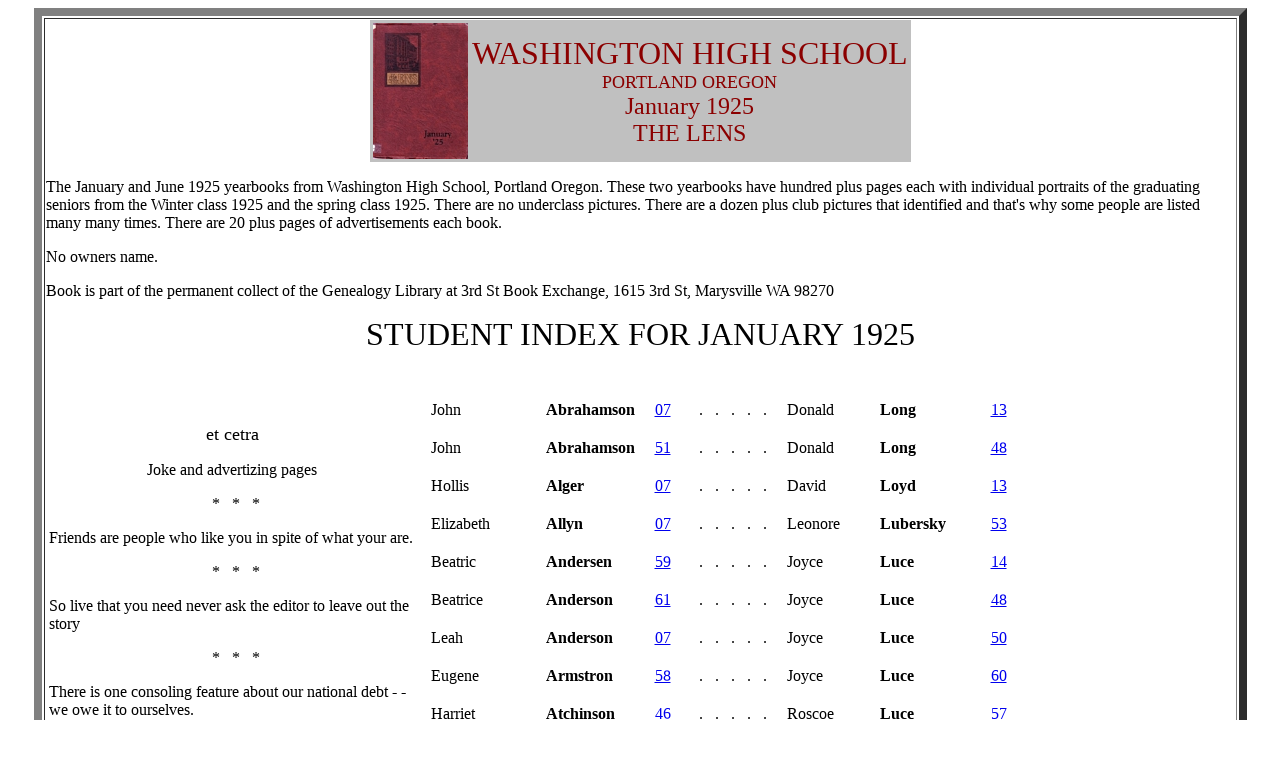

--- FILE ---
content_type: text/html
request_url: http://thirdstbooks.com/orportland/ORwas25ja1.html
body_size: 64222
content:
<htmL>
<head>
<title> Washington High School Yearbook Portland Oregon June 1925</title>
</head>
<body>
<center><table width="96%" border="8" bordercolorlight="silver" bordercolordark="8B0000">
<tr><td><center><table bgcolor="silver"><tr><td><a href="ORwas25ja00.jpg"><img src="th_ORwas25ja00.jpg"></a></td><td><font size="6" color="8B0000"> <CENTER> WASHINGTON HIGH SCHOOL <BR></FONT><font size="4" color="8B0000"> PORTLAND OREGON<BR></FONT><font size="5" color="8B0000">January 1925<BR> THE LENS <BR></TD></TR></TABLE>
</center>
<p> The January and June 1925 yearbooks from Washington High School, Portland Oregon.  These two yearbooks have hundred plus pages each with individual portraits of the graduating seniors from the Winter class 1925 and the spring class 1925.  There are no underclass pictures. There are a dozen plus club pictures that identified and that's why some people are listed many many times.  There are 20 plus pages of advertisements each book.<p>
 No owners name. <p>  Book is part of the permanent collect of the Genealogy Library at 3rd St Book Exchange, 1615 3rd St, Marysville WA 98270 <p>
<center>
<font size="6">  STUDENT INDEX FOR JANUARY 1925 </FONT><P><BR>

<TABLE><TR valign="top"><TD width="30%"><p><br>
<center><font size="4"> et cetra </font><p>
Joke and advertizing pages <br>
<p>  &nbsp; *  &nbsp; *  &nbsp; * <p></center>

Friends are people who like you in spite of what your are. 
<p> <center> &nbsp; *  &nbsp; *  &nbsp; * <p></center>
So live that you need never ask the editor to leave out the story
<p> <center> &nbsp; *  &nbsp; *  &nbsp; * <p></center>
There is one consoling feature about our national debt - - we owe it to ourselves. <p> <center> &nbsp; *  &nbsp; *  &nbsp; * <p></center>

Most of the children who ride for half fare are strangely large for their age. <p> <center> &nbsp; *  &nbsp; *  &nbsp; * <p></center>

The teacher in a Westside school sent one of her boys home with a note to his mother to give him a bath. She received the following reply" "Mis' Smith, when I send Johnny to school, I send him to be lernt and not to be smelt; he ain't no rose." <p> <center> &nbsp; *  &nbsp; *  &nbsp; * <p></center>
Bert Mc. -- Say, Don, I got a job as blacksmith in a bakery as soon as I finish school. <br>
Don C. -- Blacksmith in a bakery?
Bert Mc -- Yes, shooing flies. <p> <center> &nbsp; *  &nbsp; *  &nbsp; * <p></center>

Mr. Green -- Miss Sersenous, what is water?<br>
C. S. -- Water is a fluid which turns black when you put your hands in it. <p> <center> &nbsp; *  &nbsp; *  &nbsp; * <p></center>


Dad: "Where were you last night?"<br>
Son: "Just riding around with the boys."<br>
Dad: "Well, you had better return this vanity case one of the boys left in the car."<p> <center> &nbsp; *  &nbsp; *  &nbsp; * <p></center>

Dan L. -- They're not delivering any more mail to Washington.<br>
Sara M. -- Why's that?<br>
Dan L. -- He's dead. <p> <center> &nbsp; *  &nbsp; *  &nbsp; * <p></center>

"How long can a person live without brains?"<br>
"I don't know; how old are you?"<p> <center> &nbsp; *  &nbsp; *  &nbsp; * <p></center>

Mr. Bonbright -- Well, can you prove any of today's theories?<br>
Student -- No, sir; but I can make some of them seem highly probable. <p> <center> &nbsp; *  &nbsp; *  &nbsp; * <p></center>

Ferne C. -- I don't see how the boys on the football team ever get clean; they are so dirty after the game. <br>
Lewis R. -- Oh, don't you know? That is the reason they have the scrub team. <p> <center> &nbsp; *  &nbsp; *  &nbsp; * <p></center>

She -- Do you like girls with brown eyes?<br>
He -- No, I like girls with green backs.<p> <center> &nbsp; *  &nbsp; *  &nbsp; * <p></center>


"Did you put the cat out?"<br>
"Yes."<br>
"I don't believe you."<br>
"Well, if you think I'm a lair, put him out yourself."<p> <center> &nbsp; *  &nbsp; *  &nbsp; * <p></center>

A school teacher asked her class in what part of the world the most ignorant people were to be found. <br>
A small boy volunteered quickly, "In London, England."<br>
The teacher was amazed and questioned the lad as to where he had obtained such information.<br>
"Well," he replied "the geogrophy says that's where the population is most dense." <p> <center> &nbsp; *  &nbsp; *  &nbsp; * <p></center>

Visitor--Do you know what happens to little boys who swear?<br>
Little Boy-- Yes, sir. They get nominted for Vice President.<p> <center> &nbsp; *  &nbsp; *  &nbsp; * <p></center>


Little Boy (sightseeing in Washington) -- Papa, when are we going to see the red tape?<p> <center> &nbsp; *  &nbsp; *  &nbsp; * <p></center>


Miss Helen Sauter was taking her first trip on the train. The conductor came through the train and called for the tickets. Helen gladly gave up her ticket. A few minutes later the news boy came through calling, "Chewing gum."<br>
"Never," cried Helen, the great gum chewer, breavely, "you can take my ticket, but not my chewing gum."<p> <center> &nbsp; *  &nbsp; *  &nbsp; * <p></center>





















</TD><td width="66%"><TABLE cellpadding="9">
<tr><td>	John	</td><td><b>	Abrahamson	</td><td><a href="ORwas25ja07.jpg"> 07</a>	</td><td> &nbsp; .  &nbsp; . &nbsp; . &nbsp; . &nbsp; . </td><td>	Donald	</td><td><b>	Long	</td><td><a href="ORwas25ja13.jpg"> 13</a>
</tb></tr><tr><td>	John	</td><td><b>	Abrahamson	</td><td><a href="ORwas25ja51.jpg"> 51</a>	</td><td> &nbsp; .  &nbsp; . &nbsp; . &nbsp; . &nbsp; . </td><td>	Donald	</td><td><b>	Long	</td><td><a href="ORwas25ja48.jpg"> 48</a>
</tb></tr><tr><td>	Hollis	</td><td><b>	Alger	</td><td><a href="ORwas25ja07.jpg"> 07</a>	</td><td> &nbsp; .  &nbsp; . &nbsp; . &nbsp; . &nbsp; . </td><td>	David	</td><td><b>	Loyd	</td><td><a href="ORwas25ja13.jpg"> 13</a>
</tb></tr><tr><td>	Elizabeth	</td><td><b>	Allyn	</td><td><a href="ORwas25ja07.jpg"> 07</a>	</td><td> &nbsp; .  &nbsp; . &nbsp; . &nbsp; . &nbsp; . </td><td>	Leonore	</td><td><b>	Lubersky	</td><td><a href="ORwas25ja53.jpg"> 53</a>
</tb></tr><tr><td>	Beatric	</td><td><b>	Andersen	</td><td><a href="ORwas25ja59.jpg"> 59</a>	</td><td> &nbsp; .  &nbsp; . &nbsp; . &nbsp; . &nbsp; . </td><td>	Joyce	</td><td><b>	Luce	</td><td><a href="ORwas25ja14.jpg"> 14</a>
</tb></tr><tr><td>	Beatrice	</td><td><b>	Anderson	</td><td><a href="ORwas25ja61.jpg"> 61</a>	</td><td> &nbsp; .  &nbsp; . &nbsp; . &nbsp; . &nbsp; . </td><td>	Joyce	</td><td><b>	Luce	</td><td><a href="ORwas25ja48.jpg"> 48</a>
</tb></tr><tr><td>	Leah	</td><td><b>	Anderson	</td><td><a href="ORwas25ja07.jpg"> 07</a>	</td><td> &nbsp; .  &nbsp; . &nbsp; . &nbsp; . &nbsp; . </td><td>	Joyce	</td><td><b>	Luce	</td><td><a href="ORwas25ja50.jpg"> 50</a>
</tb></tr><tr><td>	Eugene	</td><td><b>	Armstron	</td><td><a href="ORwas25ja58.jpg"> 58</a>	</td><td> &nbsp; .  &nbsp; . &nbsp; . &nbsp; . &nbsp; . </td><td>	Joyce	</td><td><b>	Luce	</td><td><a href="ORwas25ja60.jpg"> 60</a>
</tb></tr><tr><td>	Harriet	</td><td><b>	Atchinson	</td><td><a href="ORwas25ja46.jpg"> 46</a>	</td><td> &nbsp; .  &nbsp; . &nbsp; . &nbsp; . &nbsp; . </td><td>	Roscoe	</td><td><b>	Luce	</td><td><a href="ORwas25ja57.jpg"> 57</a>
</tb></tr><tr><td>	Harriet	</td><td><b>	Atchison	</td><td><a href="ORwas25ja06.jpg"> 06</a>	</td><td> &nbsp; .  &nbsp; . &nbsp; . &nbsp; . &nbsp; . </td><td>	Roscoe	</td><td><b>	Luce	</td><td><a href="ORwas25ja58.jpg"> 58</a>
</tb></tr><tr><td>	Harriet	</td><td><b>	Atchison	</td><td><a href="ORwas25ja55.jpg"> 55</a>	</td><td> &nbsp; .  &nbsp; . &nbsp; . &nbsp; . &nbsp; . </td><td>	Roscoe	</td><td><b>	Luce	</td><td><a href="ORwas25ja62.jpg"> 62</a>
</tb></tr><tr><td>	Tom	</td><td><b>	Bailey	</td><td><a href="ORwas25ja58.jpg"> 58</a>	</td><td> &nbsp; .  &nbsp; . &nbsp; . &nbsp; . &nbsp; . </td><td>	Daniel	</td><td><b>	Lueddemann	</td><td><a href="ORwas25ja14.jpg"> 14</a>
</tb></tr><tr><td>	Virginia	</td><td><b>	Bailey	</td><td><a href="ORwas25ja07.jpg"> 07</a>	</td><td> &nbsp; .  &nbsp; . &nbsp; . &nbsp; . &nbsp; . </td><td>	Sara	</td><td><b>	Mackey	</td><td><a href="ORwas25ja14.jpg"> 14</a>
</tb></tr><tr><td>	Maurice	</td><td><b>	Baker	</td><td><a href="ORwas25ja07.jpg"> 07</a>	</td><td> &nbsp; .  &nbsp; . &nbsp; . &nbsp; . &nbsp; . </td><td>	Sara Jayne	</td><td><b>	Mackey	</td><td><a href="ORwas25ja59.jpg"> 59</a>
</tb></tr><tr><td>	Maurice	</td><td><b>	Baker	</td><td><a href="ORwas25ja48.jpg"> 48</a>	</td><td> &nbsp; .  &nbsp; . &nbsp; . &nbsp; . &nbsp; . </td><td>	Jean	</td><td><b>	MacQueen	</td><td><a href="ORwas25ja15.jpg"> 15</a>
</tb></tr><tr><td>	Fred	</td><td><b>	Ballin	</td><td><a href="ORwas25ja45.jpg"> 45</a>	</td><td> &nbsp; .  &nbsp; . &nbsp; . &nbsp; . &nbsp; . </td><td>	Helen	</td><td><b>	Magers	</td><td><a href="ORwas25ja53.jpg"> 53</a>
</tb></tr><tr><td>	Martha	</td><td><b>	Baucom	</td><td><a href="ORwas25ja59.jpg"> 59</a>	</td><td> &nbsp; .  &nbsp; . &nbsp; . &nbsp; . &nbsp; . </td><td>	Mary	</td><td><b>	Magers	</td><td><a href="ORwas25ja53.jpg"> 53</a>
</tb></tr><tr><td>	Frank	</td><td><b>	Beach	</td><td><a href="ORwas25ja52.jpg"> 52</a>	</td><td> &nbsp; .  &nbsp; . &nbsp; . &nbsp; . &nbsp; . </td><td>	Keith	</td><td><b>	Maguire	</td><td><a href="ORwas25ja53.jpg"> 53</a>
</tb></tr><tr><td>	Margaret	</td><td><b>	Beans	</td><td><a href="ORwas25ja53.jpg"> 53</a>	</td><td> &nbsp; .  &nbsp; . &nbsp; . &nbsp; . &nbsp; . </td><td>	Shirley	</td><td><b>	Maguire	</td><td><a href="ORwas25ja46.jpg"> 46</a>
</tb></tr><tr><td>	Lloyd	</td><td><b>	Beerman	</td><td><a href="ORwas25ja52.jpg"> 52</a>	</td><td> &nbsp; .  &nbsp; . &nbsp; . &nbsp; . &nbsp; . </td><td>	Shirley	</td><td><b>	Maguire	</td><td><a href="ORwas25ja53.jpg"> 53</a>
</tb></tr><tr><td>	Lloyd	</td><td><b>	Beerman	</td><td><a href="ORwas25ja57.jpg"> 57</a>	</td><td> &nbsp; .  &nbsp; . &nbsp; . &nbsp; . &nbsp; . </td><td>	Shirley	</td><td><b>	Maguire	</td><td><a href="ORwas25ja56.jpg"> 56</a>
</tb></tr><tr><td>	Leola	</td><td><b>	Benefield	</td><td><a href="ORwas25ja08.jpg"> 08</a>	</td><td> &nbsp; .  &nbsp; . &nbsp; . &nbsp; . &nbsp; . </td><td>	Shirley	</td><td><b>	Maguire	</td><td><a href="ORwas25ja61.jpg"> 61</a>
</tb></tr><tr><td>		</td><td><b>	Blaesen	</td><td><a href="ORwas25ja56.jpg"> 56</a>	</td><td> &nbsp; .  &nbsp; . &nbsp; . &nbsp; . &nbsp; . </td><td>	Clara	</td><td><b>	Mann	</td><td><a href="ORwas25ja15.jpg"> 15</a>
</tb></tr><tr><td>	Edward	</td><td><b>	Bole	</td><td><a href="ORwas25ja52.jpg"> 52</a>	</td><td> &nbsp; .  &nbsp; . &nbsp; . &nbsp; . &nbsp; . </td><td>	Clara	</td><td><b>	Mann	</td><td><a href="ORwas25ja60.jpg"> 60</a>
</tb></tr><tr><td>	Ruth	</td><td><b>	Bower	</td><td><a href="ORwas25ja53.jpg"> 53</a>	</td><td> &nbsp; .  &nbsp; . &nbsp; . &nbsp; . &nbsp; . </td><td>	Virginia	</td><td><b>	Manning	</td><td><a href="ORwas25ja61.jpg"> 61</a>
</tb></tr><tr><td>	Hugh J.	</td><td><b>	Boyd	</td><td><a href="ORwas25ja02.jpg"> 02</a>	</td><td> &nbsp; .  &nbsp; . &nbsp; . &nbsp; . &nbsp; . </td><td>	Dorothy	</td><td><b>	Mansfield	</td><td><a href="ORwas25ja56.jpg"> 56</a>
</tb></tr><tr><td>	Mary	</td><td><b>	Bracher	</td><td><a href="ORwas25ja56.jpg"> 56</a>	</td><td> &nbsp; .  &nbsp; . &nbsp; . &nbsp; . &nbsp; . </td><td>	Dorothy	</td><td><b>	Mansfield	</td><td><a href="ORwas25ja61.jpg"> 61</a>
</tb></tr><tr><td>	Mary	</td><td><b>	Bracher	</td><td><a href="ORwas25ja60.jpg"> 60</a>	</td><td> &nbsp; .  &nbsp; . &nbsp; . &nbsp; . &nbsp; . </td><td>	Henry	</td><td><b>	Marchant	</td><td><a href="ORwas25ja48.jpg"> 48</a>
</tb></tr><tr><td>	Paul	</td><td><b>	Branin	</td><td><a href="ORwas25ja58.jpg"> 58</a>	</td><td> &nbsp; .  &nbsp; . &nbsp; . &nbsp; . &nbsp; . </td><td>	Hay	</td><td><b>	Marguerite	</td><td><a href="ORwas25ja59.jpg"> 59</a>
</tb></tr><tr><td>	Walter	</td><td><b>	Brennan	</td><td><a href="ORwas25ja07.jpg"> 07</a>	</td><td> &nbsp; .  &nbsp; . &nbsp; . &nbsp; . &nbsp; . </td><td>	Ivan	</td><td><b>	Martin	</td><td><a href="ORwas25ja57.jpg"> 57</a>
</tb></tr><tr><td>	Margaret	</td><td><b>	Brinkerhoff	</td><td><a href="ORwas25ja56.jpg"> 56</a>	</td><td> &nbsp; .  &nbsp; . &nbsp; . &nbsp; . &nbsp; . </td><td>	Ivan	</td><td><b>	Martin	</td><td><a href="ORwas25ja58.jpg"> 58</a>
</tb></tr><tr><td>	William	</td><td><b>	Bromberger	</td><td><a href="ORwas25ja58.jpg"> 58</a>	</td><td> &nbsp; .  &nbsp; . &nbsp; . &nbsp; . &nbsp; . </td><td>	Ivan	</td><td><b>	Martin	</td><td><a href="ORwas25ja62.jpg"> 62</a>
</tb></tr><tr><td>	Loree	</td><td><b>	Broughton	</td><td><a href="ORwas25ja07.jpg"> 07</a>	</td><td> &nbsp; .  &nbsp; . &nbsp; . &nbsp; . &nbsp; . </td><td>	Lucille	</td><td><b>	Maxon	</td><td><a href="ORwas25ja06.jpg"> 06</a>
</tb></tr><tr><td>	Buelah	</td><td><b>	Brown	</td><td><a href="ORwas25ja08.jpg"> 08</a>	</td><td> &nbsp; .  &nbsp; . &nbsp; . &nbsp; . &nbsp; . </td><td>	Lucille	</td><td><b>	Maxon	</td><td><a href="ORwas25ja59.jpg"> 59</a>
</tb></tr><tr><td>	Benita	</td><td><b>	Buchtel	</td><td><a href="ORwas25ja55.jpg"> 55</a>	</td><td> &nbsp; .  &nbsp; . &nbsp; . &nbsp; . &nbsp; . </td><td>	Franklin	</td><td><b>	McCrillis	</td><td><a href="ORwas25ja14.jpg"> 14</a>
</tb></tr><tr><td>	Marvin	</td><td><b>	Buechel	</td><td><a href="ORwas25ja08.jpg"> 08</a>	</td><td> &nbsp; .  &nbsp; . &nbsp; . &nbsp; . &nbsp; . </td><td>	Franklin	</td><td><b>	McCrillis	</td><td><a href="ORwas25ja51.jpg"> 51</a>
</tb></tr><tr><td>	Marvin	</td><td><b>	Buechel	</td><td><a href="ORwas25ja57.jpg"> 57</a>	</td><td> &nbsp; .  &nbsp; . &nbsp; . &nbsp; . &nbsp; . </td><td>	Franklin	</td><td><b>	McCrillis	</td><td><a href="ORwas25ja52.jpg"> 52</a>
</tb></tr><tr><td>	Marvin	</td><td><b>	Buechel	</td><td><a href="ORwas25ja58.jpg"> 58</a>	</td><td> &nbsp; .  &nbsp; . &nbsp; . &nbsp; . &nbsp; . </td><td>	Franklin K.	</td><td><b>	McCrillis	</td><td><a href="ORwas25ja44.jpg"> 44</a>
</tb></tr><tr><td>	Dulcabella	</td><td><b>	Burns	</td><td><a href="ORwas25ja53.jpg"> 53</a>	</td><td> &nbsp; .  &nbsp; . &nbsp; . &nbsp; . &nbsp; . </td><td>	Mark	</td><td><b>	McDougal	</td><td><a href="ORwas25ja14.jpg"> 14</a>
</tb></tr><tr><td>	Geraldine	</td><td><b>	Burth	</td><td><a href="ORwas25ja53.jpg"> 53</a>	</td><td> &nbsp; .  &nbsp; . &nbsp; . &nbsp; . &nbsp; . </td><td>	Burton	</td><td><b>	McElroy	</td><td><a href="ORwas25ja14.jpg"> 14</a>
</tb></tr><tr><td>	A. H.	</td><td><b>	Burton	</td><td><a href="ORwas25ja60.jpg"> 60</a>	</td><td> &nbsp; .  &nbsp; . &nbsp; . &nbsp; . &nbsp; . </td><td>	Jeanne	</td><td><b>	McLaughlin	</td><td><a href="ORwas25ja14.jpg"> 14</a>
</tb></tr><tr><td>	Mr.	</td><td><b>	Burton	</td><td><a href="ORwas25ja05.jpg"> 05</a>	</td><td> &nbsp; .  &nbsp; . &nbsp; . &nbsp; . &nbsp; . </td><td>	Richard	</td><td><b>	McLeod	</td><td><a href="ORwas25ja14.jpg"> 14</a>
</tb></tr><tr><td>	Harriet	</td><td><b>	Butterworth	</td><td><a href="ORwas25ja56.jpg"> 56</a>	</td><td> &nbsp; .  &nbsp; . &nbsp; . &nbsp; . &nbsp; . </td><td>	Malcolm	</td><td><b>	McNaughton	</td><td><a href="ORwas25ja52.jpg"> 52</a>
</tb></tr><tr><td>	Lucie	</td><td><b>	Calef	</td><td><a href="ORwas25ja61.jpg"> 61</a>	</td><td> &nbsp; .  &nbsp; . &nbsp; . &nbsp; . &nbsp; . </td><td>	Malcolm	</td><td><b>	McNaughton	</td><td><a href="ORwas25ja53.jpg"> 53</a>
</tb></tr><tr><td>	Lucy	</td><td><b>	Calef	</td><td><a href="ORwas25ja55.jpg"> 55</a>	</td><td> &nbsp; .  &nbsp; . &nbsp; . &nbsp; . &nbsp; . </td><td>	Aubrey	</td><td><b>	Meacham	</td><td><a href="ORwas25ja06.jpg"> 06</a>
</tb></tr><tr><td>	Bud	</td><td><b>	Capen	</td><td><a href="ORwas25ja58.jpg"> 58</a>	</td><td> &nbsp; .  &nbsp; . &nbsp; . &nbsp; . &nbsp; . </td><td>	Aubrey	</td><td><b>	Meacham	</td><td><a href="ORwas25ja55.jpg"> 55</a>
</tb></tr><tr><td>	Ed	</td><td><b>	Capen	</td><td><a href="ORwas25ja51.jpg"> 51</a>	</td><td> &nbsp; .  &nbsp; . &nbsp; . &nbsp; . &nbsp; . </td><td>	Aubrey	</td><td><b>	Meacham	</td><td><a href="ORwas25ja61.jpg"> 61</a>
</tb></tr><tr><td>	Ed	</td><td><b>	Capen	</td><td><a href="ORwas25ja57.jpg"> 57</a>	</td><td> &nbsp; .  &nbsp; . &nbsp; . &nbsp; . &nbsp; . </td><td>	Mildred	</td><td><b>	Melville	</td><td><a href="ORwas25ja55.jpg"> 55</a>
</tb></tr><tr><td>	Ed	</td><td><b>	Capen	</td><td><a href="ORwas25ja58.jpg"> 58</a>	</td><td> &nbsp; .  &nbsp; . &nbsp; . &nbsp; . &nbsp; . </td><td>	Mildred	</td><td><b>	Melville	</td><td><a href="ORwas25ja61.jpg"> 61</a>
</tb></tr><tr><td>	Ed	</td><td><b>	Capen	</td><td><a href="ORwas25ja60.jpg"> 60</a>	</td><td> &nbsp; .  &nbsp; . &nbsp; . &nbsp; . &nbsp; . </td><td>	Harry	</td><td><b>	Mendenhall	</td><td><a href="ORwas25ja15.jpg"> 15</a>
</tb></tr><tr><td>	Edwin	</td><td><b>	Capen	</td><td><a href="ORwas25ja06.jpg"> 06</a>	</td><td> &nbsp; .  &nbsp; . &nbsp; . &nbsp; . &nbsp; . </td><td>	Harry	</td><td><b>	Mendenhall	</td><td><a href="ORwas25ja48.jpg"> 48</a>
</tb></tr><tr><td>	Harold	</td><td><b>	Carlberg	</td><td><a href="ORwas25ja08.jpg"> 08</a>	</td><td> &nbsp; .  &nbsp; . &nbsp; . &nbsp; . &nbsp; . </td><td>	Harry	</td><td><b>	Mendenhall	</td><td><a href="ORwas25ja51.jpg"> 51</a>
</tb></tr><tr><td>	Harold	</td><td><b>	Carlburg	</td><td><a href="ORwas25ja60.jpg"> 60</a>	</td><td> &nbsp; .  &nbsp; . &nbsp; . &nbsp; . &nbsp; . </td><td>	Harry	</td><td><b>	Mendenhall	</td><td><a href="ORwas25ja60.jpg"> 60</a>
</tb></tr><tr><td>	Evyorre	</td><td><b>	Carlson	</td><td><a href="ORwas25ja53.jpg"> 53</a>	</td><td> &nbsp; .  &nbsp; . &nbsp; . &nbsp; . &nbsp; . </td><td>	Earl	</td><td><b>	Minar	</td><td><a href="ORwas25ja53.jpg"> 53</a>
</tb></tr><tr><td>	Craig	</td><td><b>	Carroll	</td><td><a href="ORwas25ja58.jpg"> 58</a>	</td><td> &nbsp; .  &nbsp; . &nbsp; . &nbsp; . &nbsp; . </td><td>	Al	</td><td><b>	Moore	</td><td><a href="ORwas25ja62.jpg"> 62</a>
</tb></tr><tr><td>	Hilda	</td><td><b>	Cereghino	</td><td><a href="ORwas25ja53.jpg"> 53</a>	</td><td> &nbsp; .  &nbsp; . &nbsp; . &nbsp; . &nbsp; . </td><td>	Ellis	</td><td><b>	Morgan	</td><td><a href="ORwas25ja52.jpg"> 52</a>
</tb></tr><tr><td>	George	</td><td><b>	Chappell	</td><td><a href="ORwas25ja62.jpg"> 62</a>	</td><td> &nbsp; .  &nbsp; . &nbsp; . &nbsp; . &nbsp; . </td><td>	Rebecca	</td><td><b>	Morgan	</td><td><a href="ORwas25ja55.jpg"> 55</a>
</tb></tr><tr><td>	Thomas	</td><td><b>	Chave	</td><td><a href="ORwas25ja50.jpg"> 50</a>	</td><td> &nbsp; .  &nbsp; . &nbsp; . &nbsp; . &nbsp; . </td><td>	Rebecca	</td><td><b>	Morgan	</td><td><a href="ORwas25ja61.jpg"> 61</a>
</tb></tr><tr><td>	Frances	</td><td><b>	Cheney	</td><td><a href="ORwas25ja52.jpg"> 52</a>	</td><td> &nbsp; .  &nbsp; . &nbsp; . &nbsp; . &nbsp; . </td><td>	Loise	</td><td><b>	Morse	</td><td><a href="ORwas25ja61.jpg"> 61</a>
</tb></tr><tr><td>	Gill	</td><td><b>	Cheney	</td><td><a href="ORwas25ja58.jpg"> 58</a>	</td><td> &nbsp; .  &nbsp; . &nbsp; . &nbsp; . &nbsp; . </td><td>	Avis	</td><td><b>	Morton	</td><td><a href="ORwas25ja55.jpg"> 55</a>
</tb></tr><tr><td>	Mable	</td><td><b>	Chin	</td><td><a href="ORwas25ja08.jpg"> 08</a>	</td><td> &nbsp; .  &nbsp; . &nbsp; . &nbsp; . &nbsp; . </td><td>	Delores	</td><td><b>	Mossburg	</td><td><a href="ORwas25ja53.jpg"> 53</a>
</tb></tr><tr><td>	Robert	</td><td><b>	Christensen	</td><td><a href="ORwas25ja52.jpg"> 52</a>	</td><td> &nbsp; .  &nbsp; . &nbsp; . &nbsp; . &nbsp; . </td><td>	Marian	</td><td><b>	Myers	</td><td><a href="ORwas25ja53.jpg"> 53</a>
</tb></tr><tr><td>	Don	</td><td><b>	Church	</td><td><a href="ORwas25ja51.jpg"> 51</a>	</td><td> &nbsp; .  &nbsp; . &nbsp; . &nbsp; . &nbsp; . </td><td>	Marian	</td><td><b>	Myers	</td><td><a href="ORwas25ja55.jpg"> 55</a>
</tb></tr><tr><td>	Donald	</td><td><b>	Church	</td><td><a href="ORwas25ja08.jpg"> 08</a>	</td><td> &nbsp; .  &nbsp; . &nbsp; . &nbsp; . &nbsp; . </td><td>	Marian	</td><td><b>	Myers	</td><td><a href="ORwas25ja61.jpg"> 61</a>
</tb></tr><tr><td>	Donald	</td><td><b>	Church	</td><td><a href="ORwas25ja52.jpg"> 52</a>	</td><td> &nbsp; .  &nbsp; . &nbsp; . &nbsp; . &nbsp; . </td><td>	Virginia	</td><td><b>	Nelson	</td><td><a href="ORwas25ja61.jpg"> 61</a>
</tb></tr><tr><td>	Dorothy	</td><td><b>	Church	</td><td><a href="ORwas25ja59.jpg"> 59</a>	</td><td> &nbsp; .  &nbsp; . &nbsp; . &nbsp; . &nbsp; . </td><td>	Mary	</td><td><b>	Newell	</td><td><a href="ORwas25ja15.jpg"> 15</a>
</tb></tr><tr><td>	Louise	</td><td><b>	Clark	</td><td><a href="ORwas25ja59.jpg"> 59</a>	</td><td> &nbsp; .  &nbsp; . &nbsp; . &nbsp; . &nbsp; . </td><td>	Mary Ann	</td><td><b>	Newell	</td><td><a href="ORwas25ja59.jpg"> 59</a>
</tb></tr><tr><td>	Margaret	</td><td><b>	Clark	</td><td><a href="ORwas25ja55.jpg"> 55</a>	</td><td> &nbsp; .  &nbsp; . &nbsp; . &nbsp; . &nbsp; . </td><td>	Harriet	</td><td><b>	Nichols	</td><td><a href="ORwas25ja15.jpg"> 15</a>
</tb></tr><tr><td>	Marjoret	</td><td><b>	Clark	</td><td><a href="ORwas25ja61.jpg"> 61</a>	</td><td> &nbsp; .  &nbsp; . &nbsp; . &nbsp; . &nbsp; . </td><td>	Harriet	</td><td><b>	Nichols	</td><td><a href="ORwas25ja46.jpg"> 46</a>
</tb></tr><tr><td>	Myrtle	</td><td><b>	Clark	</td><td><a href="ORwas25ja59.jpg"> 59</a>	</td><td> &nbsp; .  &nbsp; . &nbsp; . &nbsp; . &nbsp; . </td><td>	Harriet	</td><td><b>	Nichols	</td><td><a href="ORwas25ja55.jpg"> 55</a>
</tb></tr><tr><td>	Thomas	</td><td><b>	Clave	</td><td><a href="ORwas25ja52.jpg"> 52</a>	</td><td> &nbsp; .  &nbsp; . &nbsp; . &nbsp; . &nbsp; . </td><td>	Margaret	</td><td><b>	Nugent	</td><td><a href="ORwas25ja55.jpg"> 55</a>
</tb></tr><tr><td>	Jack	</td><td><b>	Clough	</td><td><a href="ORwas25ja58.jpg"> 58</a>	</td><td> &nbsp; .  &nbsp; . &nbsp; . &nbsp; . &nbsp; . </td><td>	Margaret	</td><td><b>	Nugent	</td><td><a href="ORwas25ja60.jpg"> 60</a>
</tb></tr><tr><td>	Willard	</td><td><b>	Cloyes	</td><td><a href="ORwas25ja51.jpg"> 51</a>	</td><td> &nbsp; .  &nbsp; . &nbsp; . &nbsp; . &nbsp; . </td><td>	Maurice	</td><td><b>	O'Connor	</td><td><a href="ORwas25ja59.jpg"> 59</a>
</tb></tr><tr><td>	Willard	</td><td><b>	Cloyes	</td><td><a href="ORwas25ja57.jpg"> 57</a>	</td><td> &nbsp; .  &nbsp; . &nbsp; . &nbsp; . &nbsp; . </td><td>	Ester	</td><td><b>	Ormsby	</td><td><a href="ORwas25ja61.jpg"> 61</a>
</tb></tr><tr><td>	Alice	</td><td><b>	Cockett	</td><td><a href="ORwas25ja50.jpg"> 50</a>	</td><td> &nbsp; .  &nbsp; . &nbsp; . &nbsp; . &nbsp; . </td><td>	Eve	</td><td><b>	Orrin	</td><td><a href="ORwas25ja48.jpg"> 48</a>
</tb></tr><tr><td>	West	</td><td><b>	Coddington	</td><td><a href="ORwas25ja08.jpg"> 08</a>	</td><td> &nbsp; .  &nbsp; . &nbsp; . &nbsp; . &nbsp; . </td><td>	Alice	</td><td><b>	Orser	</td><td><a href="ORwas25ja61.jpg"> 61</a>
</tb></tr><tr><td>	Nadine	</td><td><b>	Cody	</td><td><a href="ORwas25ja56.jpg"> 56</a>	</td><td> &nbsp; .  &nbsp; . &nbsp; . &nbsp; . &nbsp; . </td><td>	Jean	</td><td><b>	Patrick	</td><td><a href="ORwas25ja55.jpg"> 55</a>
</tb></tr><tr><td>	Elizabeth	</td><td><b>	Cole	</td><td><a href="ORwas25ja61.jpg"> 61</a>	</td><td> &nbsp; .  &nbsp; . &nbsp; . &nbsp; . &nbsp; . </td><td>	Nell	</td><td><b>	Patrick	</td><td><a href="ORwas25ja60.jpg"> 60</a>
</tb></tr><tr><td>	Evelyn	</td><td><b>	Combs	</td><td><a href="ORwas25ja09.jpg"> 09</a>	</td><td> &nbsp; .  &nbsp; . &nbsp; . &nbsp; . &nbsp; . </td><td>	Wilfred	</td><td><b>	Pearson	</td><td><a href="ORwas25ja19.jpg"> 19</a>
</tb></tr><tr><td>	Evelyne	</td><td><b>	Combs	</td><td><a href="ORwas25ja59.jpg"> 59</a>	</td><td> &nbsp; .  &nbsp; . &nbsp; . &nbsp; . &nbsp; . </td><td>	Hubert	</td><td><b>	Pelky	</td><td><a href="ORwas25ja52.jpg"> 52</a>
</tb></tr><tr><td>	Fern	</td><td><b>	Connelly	</td><td><a href="ORwas25ja09.jpg"> 09</a>	</td><td> &nbsp; .  &nbsp; . &nbsp; . &nbsp; . &nbsp; . </td><td>	Norman	</td><td><b>	Pelky	</td><td><a href="ORwas25ja52.jpg"> 52</a>
</tb></tr><tr><td>	Harvey	</td><td><b>	Conover	</td><td><a href="ORwas25ja58.jpg"> 58</a>	</td><td> &nbsp; .  &nbsp; . &nbsp; . &nbsp; . &nbsp; . </td><td>	Norman	</td><td><b>	Pelky	</td><td><a href="ORwas25ja57.jpg"> 57</a>
</tb></tr><tr><td>	Ruth	</td><td><b>	Conrad	</td><td><a href="ORwas25ja53.jpg"> 53</a>	</td><td> &nbsp; .  &nbsp; . &nbsp; . &nbsp; . &nbsp; . </td><td>	Frances	</td><td><b>	Perry	</td><td><a href="ORwas25ja55.jpg"> 55</a>
</tb></tr><tr><td>	Clifford	</td><td><b>	Conway	</td><td><a href="ORwas25ja09.jpg"> 09</a>	</td><td> &nbsp; .  &nbsp; . &nbsp; . &nbsp; . &nbsp; . </td><td>	Frances	</td><td><b>	Perry	</td><td><a href="ORwas25ja61.jpg"> 61</a>
</tb></tr><tr><td>	Al	</td><td><b>	Cook	</td><td><a href="ORwas25ja57.jpg"> 57</a>	</td><td> &nbsp; .  &nbsp; . &nbsp; . &nbsp; . &nbsp; . </td><td>	Anna	</td><td><b>	Peterson	</td><td><a href="ORwas25ja15.jpg"> 15</a>
</tb></tr><tr><td>	Jane	</td><td><b>	Cookman	</td><td><a href="ORwas25ja59.jpg"> 59</a>	</td><td> &nbsp; .  &nbsp; . &nbsp; . &nbsp; . &nbsp; . </td><td>	Anne	</td><td><b>	Peterson	</td><td><a href="ORwas25ja56.jpg"> 56</a>
</tb></tr><tr><td>	Faye	</td><td><b>	Cracknell	</td><td><a href="ORwas25ja09.jpg"> 09</a>	</td><td> &nbsp; .  &nbsp; . &nbsp; . &nbsp; . &nbsp; . </td><td>	Howard	</td><td><b>	Peterson	</td><td><a href="ORwas25ja15.jpg"> 15</a>
</tb></tr><tr><td>	Marjorie	</td><td><b>	Cram	</td><td><a href="ORwas25ja61.jpg"> 61</a>	</td><td> &nbsp; .  &nbsp; . &nbsp; . &nbsp; . &nbsp; . </td><td>	Howard	</td><td><b>	Peterson	</td><td><a href="ORwas25ja47.jpg"> 47</a>
</tb></tr><tr><td>	Ethel	</td><td><b>	Crane	</td><td><a href="ORwas25ja59.jpg"> 59</a>	</td><td> &nbsp; .  &nbsp; . &nbsp; . &nbsp; . &nbsp; . </td><td>	Howard	</td><td><b>	Peterson	</td><td><a href="ORwas25ja57.jpg"> 57</a>
</tb></tr><tr><td>	Walton	</td><td><b>	Crane	</td><td><a href="ORwas25ja58.jpg"> 58</a>	</td><td> &nbsp; .  &nbsp; . &nbsp; . &nbsp; . &nbsp; . </td><td>	Howard	</td><td><b>	Peterson	</td><td><a href="ORwas25ja58.jpg"> 58</a>
</tb></tr><tr><td>	Janet	</td><td><b>	Crawford	</td><td><a href="ORwas25ja61.jpg"> 61</a>	</td><td> &nbsp; .  &nbsp; . &nbsp; . &nbsp; . &nbsp; . </td><td>	Howard	</td><td><b>	Peterson	</td><td><a href="ORwas25ja62.jpg"> 62</a>
</tb></tr><tr><td>	Stewart	</td><td><b>	Crawford	</td><td><a href="ORwas25ja52.jpg"> 52</a>	</td><td> &nbsp; .  &nbsp; . &nbsp; . &nbsp; . &nbsp; . </td><td>	Katherine	</td><td><b>	Peterson	</td><td><a href="ORwas25ja56.jpg"> 56</a>
</tb></tr><tr><td>	Elizabeth	</td><td><b>	Crissel	</td><td><a href="ORwas25ja46.jpg"> 46</a>	</td><td> &nbsp; .  &nbsp; . &nbsp; . &nbsp; . &nbsp; . </td><td>	Irene	</td><td><b>	Philip	</td><td><a href="ORwas25ja15.jpg"> 15</a>
</tb></tr><tr><td>	Elizabeth	</td><td><b>	Crissell	</td><td><a href="ORwas25ja59.jpg"> 59</a>	</td><td> &nbsp; .  &nbsp; . &nbsp; . &nbsp; . &nbsp; . </td><td>	Dorothy	</td><td><b>	Philips	</td><td><a href="ORwas25ja61.jpg"> 61</a>
</tb></tr><tr><td>	Betty	</td><td><b>	Culver	</td><td><a href="ORwas25ja56.jpg"> 56</a>	</td><td> &nbsp; .  &nbsp; . &nbsp; . &nbsp; . &nbsp; . </td><td>	Jack	</td><td><b>	Phine	</td><td><a href="ORwas25ja57.jpg"> 57</a>
</tb></tr><tr><td>	Arthur	</td><td><b>	Cumptson	</td><td><a href="ORwas25ja52.jpg"> 52</a>	</td><td> &nbsp; .  &nbsp; . &nbsp; . &nbsp; . &nbsp; . </td><td>	Hubert	</td><td><b>	Pilky	</td><td><a href="ORwas25ja60.jpg"> 60</a>
</tb></tr><tr><td>	Bessie	</td><td><b>	De Lano	</td><td><a href="ORwas25ja09.jpg"> 09</a>	</td><td> &nbsp; .  &nbsp; . &nbsp; . &nbsp; . &nbsp; . </td><td>	Ralph	</td><td><b>	Pinney	</td><td><a href="ORwas25ja50.jpg"> 50</a>
</tb></tr><tr><td>	Helen	</td><td><b>	De Lano	</td><td><a href="ORwas25ja09.jpg"> 09</a>	</td><td> &nbsp; .  &nbsp; . &nbsp; . &nbsp; . &nbsp; . </td><td>	Robert	</td><td><b>	Platt	</td><td><a href="ORwas25ja16.jpg"> 16</a>
</tb></tr><tr><td>	Helen	</td><td><b>	Dean	</td><td><a href="ORwas25ja61.jpg"> 61</a>	</td><td> &nbsp; .  &nbsp; . &nbsp; . &nbsp; . &nbsp; . </td><td>	George	</td><td><b>	Prier	</td><td><a href="ORwas25ja16.jpg"> 16</a>
</tb></tr><tr><td>	Bessie	</td><td><b>	DeLano	</td><td><a href="ORwas25ja46.jpg"> 46</a>	</td><td> &nbsp; .  &nbsp; . &nbsp; . &nbsp; . &nbsp; . </td><td>	James	</td><td><b>	Purcell	</td><td><a href="ORwas25ja16.jpg"> 16</a>
</tb></tr><tr><td>	Bessie	</td><td><b>	DeLano	</td><td><a href="ORwas25ja60.jpg"> 60</a>	</td><td> &nbsp; .  &nbsp; . &nbsp; . &nbsp; . &nbsp; . </td><td>	James	</td><td><b>	Purcell	</td><td><a href="ORwas25ja47.jpg"> 47</a>
</tb></tr><tr><td>	Helen	</td><td><b>	DeLano	</td><td><a href="ORwas25ja48.jpg"> 48</a>	</td><td> &nbsp; .  &nbsp; . &nbsp; . &nbsp; . &nbsp; . </td><td>	James	</td><td><b>	Purcell	</td><td><a href="ORwas25ja52.jpg"> 52</a>
</tb></tr><tr><td>	Helen	</td><td><b>	DeLano	</td><td><a href="ORwas25ja60.jpg"> 60</a>	</td><td> &nbsp; .  &nbsp; . &nbsp; . &nbsp; . &nbsp; . </td><td>	Raymond	</td><td><b>	Rauscher	</td><td><a href="ORwas25ja16.jpg"> 16</a>
</tb></tr><tr><td>	Phillip	</td><td><b>	Dick	</td><td><a href="ORwas25ja09.jpg"> 09</a>	</td><td> &nbsp; .  &nbsp; . &nbsp; . &nbsp; . &nbsp; . </td><td>	Dick	</td><td><b>	Rawlinson	</td><td><a href="ORwas25ja58.jpg"> 58</a>
</tb></tr><tr><td>	Martha	</td><td><b>	Dixon	</td><td><a href="ORwas25ja09.jpg"> 09</a>	</td><td> &nbsp; .  &nbsp; . &nbsp; . &nbsp; . &nbsp; . </td><td>	Helen	</td><td><b>	Reid	</td><td><a href="ORwas25ja16.jpg"> 16</a>
</tb></tr><tr><td>	Martha	</td><td><b>	Dixon	</td><td><a href="ORwas25ja47.jpg"> 47</a>	</td><td> &nbsp; .  &nbsp; . &nbsp; . &nbsp; . &nbsp; . </td><td>	Helen	</td><td><b>	Reid	</td><td><a href="ORwas25ja60.jpg"> 60</a>
</tb></tr><tr><td>	Kenneth	</td><td><b>	Donahue	</td><td><a href="ORwas25ja60.jpg"> 60</a>	</td><td> &nbsp; .  &nbsp; . &nbsp; . &nbsp; . &nbsp; . </td><td>	Louis	</td><td><b>	Reuppel	</td><td><a href="ORwas25ja62.jpg"> 62</a>
</tb></tr><tr><td>	Jess	</td><td><b>	Douglas	</td><td><a href="ORwas25ja60.jpg"> 60</a>	</td><td> &nbsp; .  &nbsp; . &nbsp; . &nbsp; . &nbsp; . </td><td>	McKay	</td><td><b>	Ricks	</td><td><a href="ORwas25ja55.jpg"> 55</a>
</tb></tr><tr><td>	Evelyn	</td><td><b>	Dowling	</td><td><a href="ORwas25ja53.jpg"> 53</a>	</td><td> &nbsp; .  &nbsp; . &nbsp; . &nbsp; . &nbsp; . </td><td>	McKay	</td><td><b>	Ricks	</td><td><a href="ORwas25ja61.jpg"> 61</a>
</tb></tr><tr><td>	Mae	</td><td><b>	Dunn	</td><td><a href="ORwas25ja53.jpg"> 53</a>	</td><td> &nbsp; .  &nbsp; . &nbsp; . &nbsp; . &nbsp; . </td><td>	Vadis	</td><td><b>	Riesland	</td><td><a href="ORwas25ja06.jpg"> 06</a>
</tb></tr><tr><td>	Frank	</td><td><b>	Durham	</td><td><a href="ORwas25ja57.jpg"> 57</a>	</td><td> &nbsp; .  &nbsp; . &nbsp; . &nbsp; . &nbsp; . </td><td>	Vadis	</td><td><b>	Riesland	</td><td><a href="ORwas25ja55.jpg"> 55</a>
</tb></tr><tr><td>	Paul	</td><td><b>	Dutcher	</td><td><a href="ORwas25ja51.jpg"> 51</a>	</td><td> &nbsp; .  &nbsp; . &nbsp; . &nbsp; . &nbsp; . </td><td>	Robert	</td><td><b>	Ringer	</td><td><a href="ORwas25ja16.jpg"> 16</a>
</tb></tr><tr><td>	Nancy	</td><td><b>	Eastham	</td><td><a href="ORwas25ja61.jpg"> 61</a>	</td><td> &nbsp; .  &nbsp; . &nbsp; . &nbsp; . &nbsp; . </td><td>	Donald	</td><td><b>	Ringler	</td><td><a href="ORwas25ja52.jpg"> 52</a>
</tb></tr><tr><td>	Hannah	</td><td><b>	Edwards	</td><td><a href="ORwas25ja56.jpg"> 56</a>	</td><td> &nbsp; .  &nbsp; . &nbsp; . &nbsp; . &nbsp; . </td><td>	Frank	</td><td><b>	Risley	</td><td><a href="ORwas25ja52.jpg"> 52</a>
</tb></tr><tr><td>	Kathryn	</td><td><b>	Edwards	</td><td><a href="ORwas25ja10.jpg"> 10</a>	</td><td> &nbsp; .  &nbsp; . &nbsp; . &nbsp; . &nbsp; . </td><td>	Lillian	</td><td><b>	Ritter	</td><td><a href="ORwas25ja50.jpg"> 50</a>
</tb></tr><tr><td>	Frances	</td><td><b>	Ehrenstrom	</td><td><a href="ORwas25ja10.jpg"> 10</a>	</td><td> &nbsp; .  &nbsp; . &nbsp; . &nbsp; . &nbsp; . </td><td>	Lillian	</td><td><b>	Ritter	</td><td><a href="ORwas25ja61.jpg"> 61</a>
</tb></tr><tr><td>	Frances	</td><td><b>	Ehrenstrom	</td><td><a href="ORwas25ja60.jpg"> 60</a>	</td><td> &nbsp; .  &nbsp; . &nbsp; . &nbsp; . &nbsp; . </td><td>	Rose	</td><td><b>	Roberts	</td><td><a href="ORwas25ja59.jpg"> 59</a>
</tb></tr><tr><td>	Harry	</td><td><b>	Eisiminger	</td><td><a href="ORwas25ja60.jpg"> 60</a>	</td><td> &nbsp; .  &nbsp; . &nbsp; . &nbsp; . &nbsp; . </td><td>	Alice	</td><td><b>	Robinson	</td><td><a href="ORwas25ja59.jpg"> 59</a>
</tb></tr><tr><td>	Erma	</td><td><b>	Eller	</td><td><a href="ORwas25ja53.jpg"> 53</a>	</td><td> &nbsp; .  &nbsp; . &nbsp; . &nbsp; . &nbsp; . </td><td>	Alice	</td><td><b>	Robinson	</td><td><a href="ORwas25ja61.jpg"> 61</a>
</tb></tr><tr><td>	Ruth	</td><td><b>	Elliot	</td><td><a href="ORwas25ja61.jpg"> 61</a>	</td><td> &nbsp; .  &nbsp; . &nbsp; . &nbsp; . &nbsp; . </td><td>	Betty	</td><td><b>	Robley	</td><td><a href="ORwas25ja55.jpg"> 55</a>
</tb></tr><tr><td>	Edna	</td><td><b>	Erickson	</td><td><a href="ORwas25ja10.jpg"> 10</a>	</td><td> &nbsp; .  &nbsp; . &nbsp; . &nbsp; . &nbsp; . </td><td>	Dick	</td><td><b>	Rudolph	</td><td><a href="ORwas25ja57.jpg"> 57</a>
</tb></tr><tr><td>	Doris	</td><td><b>	Euler	</td><td><a href="ORwas25ja55.jpg"> 55</a>	</td><td> &nbsp; .  &nbsp; . &nbsp; . &nbsp; . &nbsp; . </td><td>	Dick	</td><td><b>	Rudolph	</td><td><a href="ORwas25ja58.jpg"> 58</a>
</tb></tr><tr><td>	Emily	</td><td><b>	Evans	</td><td><a href="ORwas25ja59.jpg"> 59</a>	</td><td> &nbsp; .  &nbsp; . &nbsp; . &nbsp; . &nbsp; . </td><td>	Lewis	</td><td><b>	Ruepell	</td><td><a href="ORwas25ja16.jpg"> 16</a>
</tb></tr><tr><td>	Dorothy	</td><td><b>	Farley	</td><td><a href="ORwas25ja50.jpg"> 50</a>	</td><td> &nbsp; .  &nbsp; . &nbsp; . &nbsp; . &nbsp; . </td><td>	Charles	</td><td><b>	Runes	</td><td><a href="ORwas25ja52.jpg"> 52</a>
</tb></tr><tr><td>	Dorothy	</td><td><b>	Farley	</td><td><a href="ORwas25ja53.jpg"> 53</a>	</td><td> &nbsp; .  &nbsp; . &nbsp; . &nbsp; . &nbsp; . </td><td>	David	</td><td><b>	Sandeberg	</td><td><a href="ORwas25ja16.jpg"> 16</a>
</tb></tr><tr><td>	Helen	</td><td><b>	Faust	</td><td><a href="ORwas25ja61.jpg"> 61</a>	</td><td> &nbsp; .  &nbsp; . &nbsp; . &nbsp; . &nbsp; . </td><td>	David	</td><td><b>	Sandeberg	</td><td><a href="ORwas25ja44.jpg"> 44</a>
</tb></tr><tr><td>	LaWanda	</td><td><b>	Fenalson	</td><td><a href="ORwas25ja50.jpg"> 50</a>	</td><td> &nbsp; .  &nbsp; . &nbsp; . &nbsp; . &nbsp; . </td><td>	Helen	</td><td><b>	Sauter	</td><td><a href="ORwas25ja17.jpg"> 17</a>
</tb></tr><tr><td>	Mary Margaret	</td><td><b>	Ferral	</td><td><a href="ORwas25ja59.jpg"> 59</a>	</td><td> &nbsp; .  &nbsp; . &nbsp; . &nbsp; . &nbsp; . </td><td>	Helen	</td><td><b>	Sauter	</td><td><a href="ORwas25ja53.jpg"> 53</a>
</tb></tr><tr><td>	Mary Margaret	</td><td><b>	Ferral	</td><td><a href="ORwas25ja61.jpg"> 61</a>	</td><td> &nbsp; .  &nbsp; . &nbsp; . &nbsp; . &nbsp; . </td><td>	Palmer	</td><td><b>	Schlegel	</td><td><a href="ORwas25ja52.jpg"> 52</a>
</tb></tr><tr><td>	Mary	</td><td><b>	Ferrall	</td><td><a href="ORwas25ja10.jpg"> 10</a>	</td><td> &nbsp; .  &nbsp; . &nbsp; . &nbsp; . &nbsp; . </td><td>	Gordon	</td><td><b>	Schmidt	</td><td><a href="ORwas25ja51.jpg"> 51</a>
</tb></tr><tr><td>	William	</td><td><b>	Finley	</td><td><a href="ORwas25ja50.jpg"> 50</a>	</td><td> &nbsp; .  &nbsp; . &nbsp; . &nbsp; . &nbsp; . </td><td>	Gordon	</td><td><b>	Schmidt	</td><td><a href="ORwas25ja52.jpg"> 52</a>
</tb></tr><tr><td>	Wm.	</td><td><b>	Finley	</td><td><a href="ORwas25ja45.jpg"> 45</a>	</td><td> &nbsp; .  &nbsp; . &nbsp; . &nbsp; . &nbsp; . </td><td>	Gordon	</td><td><b>	Schmidt	</td><td><a href="ORwas25ja62.jpg"> 62</a>
</tb></tr><tr><td>	Donald	</td><td><b>	Fletcher	</td><td><a href="ORwas25ja47.jpg"> 47</a>	</td><td> &nbsp; .  &nbsp; . &nbsp; . &nbsp; . &nbsp; . </td><td>	Archie	</td><td><b>	Scott	</td><td><a href="ORwas25ja45.jpg"> 45</a>
</tb></tr><tr><td>	Donald	</td><td><b>	Fletcher	</td><td><a href="ORwas25ja50.jpg"> 50</a>	</td><td> &nbsp; .  &nbsp; . &nbsp; . &nbsp; . &nbsp; . </td><td>	Archie	</td><td><b>	Scott	</td><td><a href="ORwas25ja50.jpg"> 50</a>
</tb></tr><tr><td>	Donald	</td><td><b>	Fletcher	</td><td><a href="ORwas25ja57.jpg"> 57</a>	</td><td> &nbsp; .  &nbsp; . &nbsp; . &nbsp; . &nbsp; . </td><td>	Archie	</td><td><b>	Scott	</td><td><a href="ORwas25ja53.jpg"> 53</a>
</tb></tr><tr><td>	Frances	</td><td><b>	Fletcher	</td><td><a href="ORwas25ja19.jpg"> 19</a>	</td><td> &nbsp; .  &nbsp; . &nbsp; . &nbsp; . &nbsp; . </td><td>	Claudia	</td><td><b>	Sersanous	</td><td><a href="ORwas25ja17.jpg"> 17</a>
</tb></tr><tr><td>	Albert	</td><td><b>	Flory	</td><td><a href="ORwas25ja52.jpg"> 52</a>	</td><td> &nbsp; .  &nbsp; . &nbsp; . &nbsp; . &nbsp; . </td><td>	Claudia	</td><td><b>	Sersanous	</td><td><a href="ORwas25ja48.jpg"> 48</a>
</tb></tr><tr><td>	Robert	</td><td><b>	Ford	</td><td><a href="ORwas25ja52.jpg"> 52</a>	</td><td> &nbsp; .  &nbsp; . &nbsp; . &nbsp; . &nbsp; . </td><td>	Ralph	</td><td><b>	Sewall	</td><td><a href="ORwas25ja50.jpg"> 50</a>
</tb></tr><tr><td>	Nellie	</td><td><b>	Franklin	</td><td><a href="ORwas25ja10.jpg"> 10</a>	</td><td> &nbsp; .  &nbsp; . &nbsp; . &nbsp; . &nbsp; . </td><td>	Wally	</td><td><b>	Shearer	</td><td><a href="ORwas25ja57.jpg"> 57</a>
</tb></tr><tr><td>	Helen	</td><td><b>	Freed	</td><td><a href="ORwas25ja60.jpg"> 60</a>	</td><td> &nbsp; .  &nbsp; . &nbsp; . &nbsp; . &nbsp; . </td><td>	Harley	</td><td><b>	Shroufe	</td><td><a href="ORwas25ja58.jpg"> 58</a>
</tb></tr><tr><td>	Ruth	</td><td><b>	Freed	</td><td><a href="ORwas25ja60.jpg"> 60</a>	</td><td> &nbsp; .  &nbsp; . &nbsp; . &nbsp; . &nbsp; . </td><td>	Lillian	</td><td><b>	Simmons	</td><td><a href="ORwas25ja53.jpg"> 53</a>
</tb></tr><tr><td>	Herman	</td><td><b>	Frohnmayer	</td><td><a href="ORwas25ja10.jpg"> 10</a>	</td><td> &nbsp; .  &nbsp; . &nbsp; . &nbsp; . &nbsp; . </td><td>	Clyde	</td><td><b>	Slavin	</td><td><a href="ORwas25ja17.jpg"> 17</a>
</tb></tr><tr><td>	Ceciel	</td><td><b>	Gabriel	</td><td><a href="ORwas25ja57.jpg"> 57</a>	</td><td> &nbsp; .  &nbsp; . &nbsp; . &nbsp; . &nbsp; . </td><td>	Covell	</td><td><b>	Smith	</td><td><a href="ORwas25ja51.jpg"> 51</a>
</tb></tr><tr><td>	Ceciel	</td><td><b>	Gabriel	</td><td><a href="ORwas25ja62.jpg"> 62</a>	</td><td> &nbsp; .  &nbsp; . &nbsp; . &nbsp; . &nbsp; . </td><td>	Covell	</td><td><b>	Smith	</td><td><a href="ORwas25ja58.jpg"> 58</a>
</tb></tr><tr><td>	Ruth	</td><td><b>	Ganiere	</td><td><a href="ORwas25ja53.jpg"> 53</a>	</td><td> &nbsp; .  &nbsp; . &nbsp; . &nbsp; . &nbsp; . </td><td>	Helen	</td><td><b>	Smith	</td><td><a href="ORwas25ja55.jpg"> 55</a>
</tb></tr><tr><td>	Richard	</td><td><b>	Ganong	</td><td><a href="ORwas25ja50.jpg"> 50</a>	</td><td> &nbsp; .  &nbsp; . &nbsp; . &nbsp; . &nbsp; . </td><td>	Helen	</td><td><b>	Smith	</td><td><a href="ORwas25ja56.jpg"> 56</a>
</tb></tr><tr><td>	Ira	</td><td><b>	Gardner	</td><td><a href="ORwas25ja10.jpg"> 10</a>	</td><td> &nbsp; .  &nbsp; . &nbsp; . &nbsp; . &nbsp; . </td><td>	Helen	</td><td><b>	Smith	</td><td><a href="ORwas25ja61.jpg"> 61</a>
</tb></tr><tr><td>	Ira	</td><td><b>	Gardner	</td><td><a href="ORwas25ja51.jpg"> 51</a>	</td><td> &nbsp; .  &nbsp; . &nbsp; . &nbsp; . &nbsp; . </td><td>	Irene	</td><td><b>	Smith	</td><td><a href="ORwas25ja46.jpg"> 46</a>
</tb></tr><tr><td>	Ira	</td><td><b>	Gardner	</td><td><a href="ORwas25ja57.jpg"> 57</a>	</td><td> &nbsp; .  &nbsp; . &nbsp; . &nbsp; . &nbsp; . </td><td>	Janice	</td><td><b>	Smith	</td><td><a href="ORwas25ja59.jpg"> 59</a>
</tb></tr><tr><td>	Ira	</td><td><b>	Gardner	</td><td><a href="ORwas25ja58.jpg"> 58</a>	</td><td> &nbsp; .  &nbsp; . &nbsp; . &nbsp; . &nbsp; . </td><td>	Jeff	</td><td><b>	Smith	</td><td><a href="ORwas25ja57.jpg"> 57</a>
</tb></tr><tr><td>	Ira	</td><td><b>	Gardner	</td><td><a href="ORwas25ja62.jpg"> 62</a>	</td><td> &nbsp; .  &nbsp; . &nbsp; . &nbsp; . &nbsp; . </td><td>	Kathryne	</td><td><b>	Smith	</td><td><a href="ORwas25ja19.jpg"> 19</a>
</tb></tr><tr><td>	Hilda	</td><td><b>	Gereghino	</td><td><a href="ORwas25ja08.jpg"> 08</a>	</td><td> &nbsp; .  &nbsp; . &nbsp; . &nbsp; . &nbsp; . </td><td>	Kitty	</td><td><b>	Smith	</td><td><a href="ORwas25ja59.jpg"> 59</a>
</tb></tr><tr><td>	Marcella	</td><td><b>	Gill	</td><td><a href="ORwas25ja50.jpg"> 50</a>	</td><td> &nbsp; .  &nbsp; . &nbsp; . &nbsp; . &nbsp; . </td><td>	Florence	</td><td><b>	Somerville	</td><td><a href="ORwas25ja61.jpg"> 61</a>
</tb></tr><tr><td>	Marcella	</td><td><b>	Gill	</td><td><a href="ORwas25ja60.jpg"> 60</a>	</td><td> &nbsp; .  &nbsp; . &nbsp; . &nbsp; . &nbsp; . </td><td>	Florence	</td><td><b>	Sommerville	</td><td><a href="ORwas25ja17.jpg"> 17</a>
</tb></tr><tr><td>	Evelyn	</td><td><b>	Gogl	</td><td><a href="ORwas25ja55.jpg"> 55</a>	</td><td> &nbsp; .  &nbsp; . &nbsp; . &nbsp; . &nbsp; . </td><td>	Florence	</td><td><b>	Sommerville	</td><td><a href="ORwas25ja56.jpg"> 56</a>
</tb></tr><tr><td>	Evelyn	</td><td><b>	Gogle	</td><td><a href="ORwas25ja61.jpg"> 61</a>	</td><td> &nbsp; .  &nbsp; . &nbsp; . &nbsp; . &nbsp; . </td><td>	Marguerite	</td><td><b>	Spath	</td><td><a href="ORwas25ja53.jpg"> 53</a>
</tb></tr><tr><td>	Edwin	</td><td><b>	Goldeen	</td><td><a href="ORwas25ja50.jpg"> 50</a>	</td><td> &nbsp; .  &nbsp; . &nbsp; . &nbsp; . &nbsp; . </td><td>		</td><td><b>	Speare	</td><td><a href="ORwas25ja62.jpg"> 62</a>
</tb></tr><tr><td>	Freda	</td><td><b>	Goldeen	</td><td><a href="ORwas25ja55.jpg"> 55</a>	</td><td> &nbsp; .  &nbsp; . &nbsp; . &nbsp; . &nbsp; . </td><td>	Homer	</td><td><b>	Spencer	</td><td><a href="ORwas25ja57.jpg"> 57</a>
</tb></tr><tr><td>	Douglas	</td><td><b>	Goodrich	</td><td><a href="ORwas25ja52.jpg"> 52</a>	</td><td> &nbsp; .  &nbsp; . &nbsp; . &nbsp; . &nbsp; . </td><td>	Homer	</td><td><b>	Spencer	</td><td><a href="ORwas25ja62.jpg"> 62</a>
</tb></tr><tr><td>	Marjorie	</td><td><b>	Goodwin	</td><td><a href="ORwas25ja53.jpg"> 53</a>	</td><td> &nbsp; .  &nbsp; . &nbsp; . &nbsp; . &nbsp; . </td><td>	Harley	</td><td><b>	Sroufe	</td><td><a href="ORwas25ja51.jpg"> 51</a>
</tb></tr><tr><td>	Verne	</td><td><b>	Gooley	</td><td><a href="ORwas25ja10.jpg"> 10</a>	</td><td> &nbsp; .  &nbsp; . &nbsp; . &nbsp; . &nbsp; . </td><td>	Gladys	</td><td><b>	Stanbery	</td><td><a href="ORwas25ja17.jpg"> 17</a>
</tb></tr><tr><td>	Verne	</td><td><b>	Gooley	</td><td><a href="ORwas25ja57.jpg"> 57</a>	</td><td> &nbsp; .  &nbsp; . &nbsp; . &nbsp; . &nbsp; . </td><td>	Ada	</td><td><b>	Stark	</td><td><a href="ORwas25ja17.jpg"> 17</a>
</tb></tr><tr><td>	Alice	</td><td><b>	Gorman	</td><td><a href="ORwas25ja11.jpg"> 11</a>	</td><td> &nbsp; .  &nbsp; . &nbsp; . &nbsp; . &nbsp; . </td><td>	Gladys	</td><td><b>	Steiger	</td><td><a href="ORwas25ja17.jpg"> 17</a>
</tb></tr><tr><td>	Alice	</td><td><b>	Gorman	</td><td><a href="ORwas25ja48.jpg"> 48</a>	</td><td> &nbsp; .  &nbsp; . &nbsp; . &nbsp; . &nbsp; . </td><td>	Gladys	</td><td><b>	Steiger	</td><td><a href="ORwas25ja59.jpg"> 59</a>
</tb></tr><tr><td>	Alice	</td><td><b>	Gorman	</td><td><a href="ORwas25ja50.jpg"> 50</a>	</td><td> &nbsp; .  &nbsp; . &nbsp; . &nbsp; . &nbsp; . </td><td>	Gladys	</td><td><b>	Steiger	</td><td><a href="ORwas25ja61.jpg"> 61</a>
</tb></tr><tr><td>	Alice A.	</td><td><b>	Gorman	</td><td><a href="ORwas25ja44.jpg"> 44</a>	</td><td> &nbsp; .  &nbsp; . &nbsp; . &nbsp; . &nbsp; . </td><td>	Henrietta	</td><td><b>	Steinke	</td><td><a href="ORwas25ja55.jpg"> 55</a>
</tb></tr><tr><td>	Janice	</td><td><b>	Gould	</td><td><a href="ORwas25ja11.jpg"> 11</a>	</td><td> &nbsp; .  &nbsp; . &nbsp; . &nbsp; . &nbsp; . </td><td>	Jane	</td><td><b>	Stevens	</td><td><a href="ORwas25ja56.jpg"> 56</a>
</tb></tr><tr><td>	Janice	</td><td><b>	Gould	</td><td><a href="ORwas25ja60.jpg"> 60</a>	</td><td> &nbsp; .  &nbsp; . &nbsp; . &nbsp; . &nbsp; . </td><td>	Martha	</td><td><b>	Stevens	</td><td><a href="ORwas25ja56.jpg"> 56</a>
</tb></tr><tr><td>	Doris	</td><td><b>	Gramm	</td><td><a href="ORwas25ja46.jpg"> 46</a>	</td><td> &nbsp; .  &nbsp; . &nbsp; . &nbsp; . &nbsp; . </td><td>	Kathryne	</td><td><b>	Stiens	</td><td><a href="ORwas25ja61.jpg"> 61</a>
</tb></tr><tr><td>	Doris	</td><td><b>	Gramm	</td><td><a href="ORwas25ja50.jpg"> 50</a>	</td><td> &nbsp; .  &nbsp; . &nbsp; . &nbsp; . &nbsp; . </td><td>	Irma	</td><td><b>	Stover	</td><td><a href="ORwas25ja61.jpg"> 61</a>
</tb></tr><tr><td>	Pauline	</td><td><b>	Grauel	</td><td><a href="ORwas25ja55.jpg"> 55</a>	</td><td> &nbsp; .  &nbsp; . &nbsp; . &nbsp; . &nbsp; . </td><td>	Helen	</td><td><b>	Sumption	</td><td><a href="ORwas25ja47.jpg"> 47</a>
</tb></tr><tr><td>	Pauline	</td><td><b>	Grauel	</td><td><a href="ORwas25ja61.jpg"> 61</a>	</td><td> &nbsp; .  &nbsp; . &nbsp; . &nbsp; . &nbsp; . </td><td>	Alice	</td><td><b>	Sunbaum	</td><td><a href="ORwas25ja56.jpg"> 56</a>
</tb></tr><tr><td>	Edwina	</td><td><b>	Greble	</td><td><a href="ORwas25ja56.jpg"> 56</a>	</td><td> &nbsp; .  &nbsp; . &nbsp; . &nbsp; . &nbsp; . </td><td>	Elsie	</td><td><b>	Sunbaum	</td><td><a href="ORwas25ja53.jpg"> 53</a>
</tb></tr><tr><td>	Marian	</td><td><b>	Green	</td><td><a href="ORwas25ja53.jpg"> 53</a>	</td><td> &nbsp; .  &nbsp; . &nbsp; . &nbsp; . &nbsp; . </td><td>	Bob	</td><td><b>	Taylor	</td><td><a href="ORwas25ja58.jpg"> 58</a>
</tb></tr><tr><td>	Nellie	</td><td><b>	Haase	</td><td><a href="ORwas25ja55.jpg"> 55</a>	</td><td> &nbsp; .  &nbsp; . &nbsp; . &nbsp; . &nbsp; . </td><td>	Dorothy	</td><td><b>	Taylor	</td><td><a href="ORwas25ja06.jpg"> 06</a>
</tb></tr><tr><td>	Margaret	</td><td><b>	Hale	</td><td><a href="ORwas25ja11.jpg"> 11</a>	</td><td> &nbsp; .  &nbsp; . &nbsp; . &nbsp; . &nbsp; . </td><td>	Dorothy	</td><td><b>	Taylor	</td><td><a href="ORwas25ja59.jpg"> 59</a>
</tb></tr><tr><td>	Myra	</td><td><b>	Hall	</td><td><a href="ORwas25ja11.jpg"> 11</a>	</td><td> &nbsp; .  &nbsp; . &nbsp; . &nbsp; . &nbsp; . </td><td>	Dorothy	</td><td><b>	Taylor	</td><td><a href="ORwas25ja61.jpg"> 61</a>
</tb></tr><tr><td>	Lauren	</td><td><b>	Hanley	</td><td><a href="ORwas25ja52.jpg"> 52</a>	</td><td> &nbsp; .  &nbsp; . &nbsp; . &nbsp; . &nbsp; . </td><td>	Margaret	</td><td><b>	Taylor	</td><td><a href="ORwas25ja60.jpg"> 60</a>
</tb></tr><tr><td>	Margaret	</td><td><b>	Harbaugh	</td><td><a href="ORwas25ja55.jpg"> 55</a>	</td><td> &nbsp; .  &nbsp; . &nbsp; . &nbsp; . &nbsp; . </td><td>	Robert	</td><td><b>	Taylor	</td><td><a href="ORwas25ja52.jpg"> 52</a>
</tb></tr><tr><td>	Margaret	</td><td><b>	Harbough	</td><td><a href="ORwas25ja11.jpg"> 11</a>	</td><td> &nbsp; .  &nbsp; . &nbsp; . &nbsp; . &nbsp; . </td><td>	Winifred	</td><td><b>	Tegart	</td><td><a href="ORwas25ja17.jpg"> 17</a>
</tb></tr><tr><td>	Elizabeth	</td><td><b>	Harper	</td><td><a href="ORwas25ja11.jpg"> 11</a>	</td><td> &nbsp; .  &nbsp; . &nbsp; . &nbsp; . &nbsp; . </td><td>	Winifred	</td><td><b>	Tegart	</td><td><a href="ORwas25ja59.jpg"> 59</a>
</tb></tr><tr><td>	Elizabeth	</td><td><b>	Harper	</td><td><a href="ORwas25ja55.jpg"> 55</a>	</td><td> &nbsp; .  &nbsp; . &nbsp; . &nbsp; . &nbsp; . </td><td>	Winifred	</td><td><b>	Tegart	</td><td><a href="ORwas25ja60.jpg"> 60</a>
</tb></tr><tr><td>	Lucille	</td><td><b>	Harris	</td><td><a href="ORwas25ja11.jpg"> 11</a>	</td><td> &nbsp; .  &nbsp; . &nbsp; . &nbsp; . &nbsp; . </td><td>	Dorothy	</td><td><b>	Thomas	</td><td><a href="ORwas25ja50.jpg"> 50</a>
</tb></tr><tr><td>	Wesley	</td><td><b>	Hartman	</td><td><a href="ORwas25ja52.jpg"> 52</a>	</td><td> &nbsp; .  &nbsp; . &nbsp; . &nbsp; . &nbsp; . </td><td>	Robert	</td><td><b>	Thomas	</td><td><a href="ORwas25ja50.jpg"> 50</a>
</tb></tr><tr><td>	Paul	</td><td><b>	Hartmus	</td><td><a href="ORwas25ja45.jpg"> 45</a>	</td><td> &nbsp; .  &nbsp; . &nbsp; . &nbsp; . &nbsp; . </td><td>	Thelma	</td><td><b>	Thomas	</td><td><a href="ORwas25ja18.jpg"> 18</a>
</tb></tr><tr><td>	Margaret	</td><td><b>	Hilton	</td><td><a href="ORwas25ja55.jpg"> 55</a>	</td><td> &nbsp; .  &nbsp; . &nbsp; . &nbsp; . &nbsp; . </td><td>	Egbert	</td><td><b>	Thompson	</td><td><a href="ORwas25ja18.jpg"> 18</a>
</tb></tr><tr><td>	Roger	</td><td><b>	Hobson	</td><td><a href="ORwas25ja19.jpg"> 19</a>	</td><td> &nbsp; .  &nbsp; . &nbsp; . &nbsp; . &nbsp; . </td><td>	Egbert	</td><td><b>	Thompson	</td><td><a href="ORwas25ja58.jpg"> 58</a>
</tb></tr><tr><td>	Fernetta	</td><td><b>	Hook	</td><td><a href="ORwas25ja11.jpg"> 11</a>	</td><td> &nbsp; .  &nbsp; . &nbsp; . &nbsp; . &nbsp; . </td><td>	Egbert	</td><td><b>	Thompson	</td><td><a href="ORwas25ja60.jpg"> 60</a>
</tb></tr><tr><td>	Fernetta	</td><td><b>	Hook	</td><td><a href="ORwas25ja60.jpg"> 60</a>	</td><td> &nbsp; .  &nbsp; . &nbsp; . &nbsp; . &nbsp; . </td><td>	Mabel	</td><td><b>	Thompson	</td><td><a href="ORwas25ja61.jpg"> 61</a>
</tb></tr><tr><td>	Roger	</td><td><b>	Hopson	</td><td><a href="ORwas25ja57.jpg"> 57</a>	</td><td> &nbsp; .  &nbsp; . &nbsp; . &nbsp; . &nbsp; . </td><td>	Marie	</td><td><b>	Thurburg	</td><td><a href="ORwas25ja53.jpg"> 53</a>
</tb></tr><tr><td>	Dwight	</td><td><b>	Houghton	</td><td><a href="ORwas25ja12.jpg"> 12</a>	</td><td> &nbsp; .  &nbsp; . &nbsp; . &nbsp; . &nbsp; . </td><td>	Pricilla	</td><td><b>	Tidball	</td><td><a href="ORwas25ja61.jpg"> 61</a>
</tb></tr><tr><td>	Dwight	</td><td><b>	Houghton	</td><td><a href="ORwas25ja60.jpg"> 60</a>	</td><td> &nbsp; .  &nbsp; . &nbsp; . &nbsp; . &nbsp; . </td><td>	Marion	</td><td><b>	Tilten	</td><td><a href="ORwas25ja59.jpg"> 59</a>
</tb></tr><tr><td>	Emma Lou	</td><td><b>	Howard	</td><td><a href="ORwas25ja53.jpg"> 53</a>	</td><td> &nbsp; .  &nbsp; . &nbsp; . &nbsp; . &nbsp; . </td><td>	Alvin	</td><td><b>	Tollefson	</td><td><a href="ORwas25ja60.jpg"> 60</a>
</tb></tr><tr><td>	Harriet	</td><td><b>	Howard	</td><td><a href="ORwas25ja56.jpg"> 56</a>	</td><td> &nbsp; .  &nbsp; . &nbsp; . &nbsp; . &nbsp; . </td><td>	Katharine	</td><td><b>	Tonsing	</td><td><a href="ORwas25ja61.jpg"> 61</a>
</tb></tr><tr><td>	Stewart	</td><td><b>	Hoyt	</td><td><a href="ORwas25ja57.jpg"> 57</a>	</td><td> &nbsp; .  &nbsp; . &nbsp; . &nbsp; . &nbsp; . </td><td>	Dorothy	</td><td><b>	Tostevin	</td><td><a href="ORwas25ja55.jpg"> 55</a>
</tb></tr><tr><td>	Stewart	</td><td><b>	Hoyt	</td><td><a href="ORwas25ja62.jpg"> 62</a>	</td><td> &nbsp; .  &nbsp; . &nbsp; . &nbsp; . &nbsp; . </td><td>	Dorothy	</td><td><b>	Tostevin	</td><td><a href="ORwas25ja61.jpg"> 61</a>
</tb></tr><tr><td>	Paul	</td><td><b>	Hunt	</td><td><a href="ORwas25ja57.jpg"> 57</a>	</td><td> &nbsp; .  &nbsp; . &nbsp; . &nbsp; . &nbsp; . </td><td>	Georgia	</td><td><b>	Upthegrove	</td><td><a href="ORwas25ja53.jpg"> 53</a>
</tb></tr><tr><td>	Paul	</td><td><b>	Hunt	</td><td><a href="ORwas25ja62.jpg"> 62</a>	</td><td> &nbsp; .  &nbsp; . &nbsp; . &nbsp; . &nbsp; . </td><td>	Georgia	</td><td><b>	Upthegrove	</td><td><a href="ORwas25ja61.jpg"> 61</a>
</tb></tr><tr><td>	Carroll	</td><td><b>	Inderbitzen	</td><td><a href="ORwas25ja61.jpg"> 61</a>	</td><td> &nbsp; .  &nbsp; . &nbsp; . &nbsp; . &nbsp; . </td><td>	Vollmar	</td><td><b>	Van Horn	</td><td><a href="ORwas25ja52.jpg"> 52</a>
</tb></tr><tr><td>	Hazel	</td><td><b>	Ingram	</td><td><a href="ORwas25ja56.jpg"> 56</a>	</td><td> &nbsp; .  &nbsp; . &nbsp; . &nbsp; . &nbsp; . </td><td>	Emy	</td><td><b>	Vernimb	</td><td><a href="ORwas25ja61.jpg"> 61</a>
</tb></tr><tr><td>	Louise	</td><td><b>	Ireland	</td><td><a href="ORwas25ja55.jpg"> 55</a>	</td><td> &nbsp; .  &nbsp; . &nbsp; . &nbsp; . &nbsp; . </td><td>	Hannah	</td><td><b>	Voget	</td><td><a href="ORwas25ja50.jpg"> 50</a>
</tb></tr><tr><td>	Philips	</td><td><b>	Irene	</td><td><a href="ORwas25ja60.jpg"> 60</a>	</td><td> &nbsp; .  &nbsp; . &nbsp; . &nbsp; . &nbsp; . </td><td>	Gerald	</td><td><b>	Von Kolken	</td><td><a href="ORwas25ja53.jpg"> 53</a>
</tb></tr><tr><td>	Dorothy	</td><td><b>	Jacobs	</td><td><a href="ORwas25ja12.jpg"> 12</a>	</td><td> &nbsp; .  &nbsp; . &nbsp; . &nbsp; . &nbsp; . </td><td>	Donald	</td><td><b>	Vonder	</td><td><a href="ORwas25ja60.jpg"> 60</a>
</tb></tr><tr><td>	Ruthelle	</td><td><b>	Jacobson	</td><td><a href="ORwas25ja59.jpg"> 59</a>	</td><td> &nbsp; .  &nbsp; . &nbsp; . &nbsp; . &nbsp; . </td><td>	Donald	</td><td><b>	Vorpahl	</td><td><a href="ORwas25ja18.jpg"> 18</a>
</tb></tr><tr><td>	Myrna	</td><td><b>	James	</td><td><a href="ORwas25ja55.jpg"> 55</a>	</td><td> &nbsp; .  &nbsp; . &nbsp; . &nbsp; . &nbsp; . </td><td>	Raymond	</td><td><b>	Walter	</td><td><a href="ORwas25ja18.jpg"> 18</a>
</tb></tr><tr><td>	Mr.	</td><td><b>	Jenne	</td><td><a href="ORwas25ja62.jpg"> 62</a>	</td><td> &nbsp; .  &nbsp; . &nbsp; . &nbsp; . &nbsp; . </td><td>	Ray	</td><td><b>	Walters	</td><td><a href="ORwas25ja60.jpg"> 60</a>
</tb></tr><tr><td>	Ted	</td><td><b>	Jensen	</td><td><a href="ORwas25ja47.jpg"> 47</a>	</td><td> &nbsp; .  &nbsp; . &nbsp; . &nbsp; . &nbsp; . </td><td>	Ray	</td><td><b>	Walters	</td><td><a href="ORwas25ja62.jpg"> 62</a>
</tb></tr><tr><td>	Dorothy	</td><td><b>	Johnson	</td><td><a href="ORwas25ja61.jpg"> 61</a>	</td><td> &nbsp; .  &nbsp; . &nbsp; . &nbsp; . &nbsp; . </td><td>	Eleanor	</td><td><b>	Warren	</td><td><a href="ORwas25ja53.jpg"> 53</a>
</tb></tr><tr><td>	Helen	</td><td><b>	Johnson	</td><td><a href="ORwas25ja59.jpg"> 59</a>	</td><td> &nbsp; .  &nbsp; . &nbsp; . &nbsp; . &nbsp; . </td><td>	Frederica	</td><td><b>	Warren	</td><td><a href="ORwas25ja46.jpg"> 46</a>
</tb></tr><tr><td>	Les	</td><td><b>	Johnson	</td><td><a href="ORwas25ja57.jpg"> 57</a>	</td><td> &nbsp; .  &nbsp; . &nbsp; . &nbsp; . &nbsp; . </td><td>	George	</td><td><b>	Weber	</td><td><a href="ORwas25ja18.jpg"> 18</a>
</tb></tr><tr><td>	Lester	</td><td><b>	Johnson	</td><td><a href="ORwas25ja47.jpg"> 47</a>	</td><td> &nbsp; .  &nbsp; . &nbsp; . &nbsp; . &nbsp; . </td><td>	John	</td><td><b>	Weber	</td><td><a href="ORwas25ja06.jpg"> 06</a>
</tb></tr><tr><td>	Lester	</td><td><b>	Johnson	</td><td><a href="ORwas25ja62.jpg"> 62</a>	</td><td> &nbsp; .  &nbsp; . &nbsp; . &nbsp; . &nbsp; . </td><td>	John	</td><td><b>	Weber	</td><td><a href="ORwas25ja51.jpg"> 51</a>
</tb></tr><tr><td>	Margaret	</td><td><b>	Johnson	</td><td><a href="ORwas25ja12.jpg"> 12</a>	</td><td> &nbsp; .  &nbsp; . &nbsp; . &nbsp; . &nbsp; . </td><td>	John	</td><td><b>	Weber	</td><td><a href="ORwas25ja60.jpg"> 60</a>
</tb></tr><tr><td>	Vera	</td><td><b>	Johnson	</td><td><a href="ORwas25ja12.jpg"> 12</a>	</td><td> &nbsp; .  &nbsp; . &nbsp; . &nbsp; . &nbsp; . </td><td>	Albert	</td><td><b>	Weinel	</td><td><a href="ORwas25ja62.jpg"> 62</a>
</tb></tr><tr><td>	Ed	</td><td><b>	Jones	</td><td><a href="ORwas25ja53.jpg"> 53</a>	</td><td> &nbsp; .  &nbsp; . &nbsp; . &nbsp; . &nbsp; . </td><td>	Roberta	</td><td><b>	Wells	</td><td><a href="ORwas25ja59.jpg"> 59</a>
</tb></tr><tr><td>	Edmund	</td><td><b>	Jones	</td><td><a href="ORwas25ja50.jpg"> 50</a>	</td><td> &nbsp; .  &nbsp; . &nbsp; . &nbsp; . &nbsp; . </td><td>	Carrol	</td><td><b>	Werschkull	</td><td><a href="ORwas25ja46.jpg"> 46</a>
</tb></tr><tr><td>	Ruth	</td><td><b>	Keene	</td><td><a href="ORwas25ja12.jpg"> 12</a>	</td><td> &nbsp; .  &nbsp; . &nbsp; . &nbsp; . &nbsp; . </td><td>	Harold	</td><td><b>	Wey	</td><td><a href="ORwas25ja52.jpg"> 52</a>
</tb></tr><tr><td>	Helen	</td><td><b>	Keller	</td><td><a href="ORwas25ja12.jpg"> 12</a>	</td><td> &nbsp; .  &nbsp; . &nbsp; . &nbsp; . &nbsp; . </td><td>	Neil	</td><td><b>	Whismant	</td><td><a href="ORwas25ja52.jpg"> 52</a>
</tb></tr><tr><td>	Darrel	</td><td><b>	Kellog	</td><td><a href="ORwas25ja52.jpg"> 52</a>	</td><td> &nbsp; .  &nbsp; . &nbsp; . &nbsp; . &nbsp; . </td><td>	Bessie	</td><td><b>	Whitcomb	</td><td><a href="ORwas25ja49.jpg"> 49</a>
</tb></tr><tr><td>	Helen	</td><td><b>	Kemper	</td><td><a href="ORwas25ja12.jpg"> 12</a>	</td><td> &nbsp; .  &nbsp; . &nbsp; . &nbsp; . &nbsp; . </td><td>	Edith	</td><td><b>	White	</td><td><a href="ORwas25ja50.jpg"> 50</a>
</tb></tr><tr><td>	Jack	</td><td><b>	Kerron	</td><td><a href="ORwas25ja51.jpg"> 51</a>	</td><td> &nbsp; .  &nbsp; . &nbsp; . &nbsp; . &nbsp; . </td><td>	Elma	</td><td><b>	White	</td><td><a href="ORwas25ja61.jpg"> 61</a>
</tb></tr><tr><td>	Jack	</td><td><b>	Kerron	</td><td><a href="ORwas25ja58.jpg"> 58</a>	</td><td> &nbsp; .  &nbsp; . &nbsp; . &nbsp; . &nbsp; . </td><td>	Grace	</td><td><b>	White	</td><td><a href="ORwas25ja61.jpg"> 61</a>
</tb></tr><tr><td>	Eleanor	</td><td><b>	Keul	</td><td><a href="ORwas25ja46.jpg"> 46</a>	</td><td> &nbsp; .  &nbsp; . &nbsp; . &nbsp; . &nbsp; . </td><td>	Jan.	</td><td><b>	White	</td><td><a href="ORwas25ja56.jpg"> 56</a>
</tb></tr><tr><td>	Donna	</td><td><b>	Kicher	</td><td><a href="ORwas25ja55.jpg"> 55</a>	</td><td> &nbsp; .  &nbsp; . &nbsp; . &nbsp; . &nbsp; . </td><td>	Jean	</td><td><b>	White	</td><td><a href="ORwas25ja46.jpg"> 46</a>
</tb></tr><tr><td>	Donna	</td><td><b>	Kicher	</td><td><a href="ORwas25ja60.jpg"> 60</a>	</td><td> &nbsp; .  &nbsp; . &nbsp; . &nbsp; . &nbsp; . </td><td>	Margaret	</td><td><b>	Whiting	</td><td><a href="ORwas25ja53.jpg"> 53</a>
</tb></tr><tr><td>	Herberta	</td><td><b>	Kilbourne	</td><td><a href="ORwas25ja55.jpg"> 55</a>	</td><td> &nbsp; .  &nbsp; . &nbsp; . &nbsp; . &nbsp; . </td><td>	Al	</td><td><b>	Wienel	</td><td><a href="ORwas25ja57.jpg"> 57</a>
</tb></tr><tr><td>	Herberta	</td><td><b>	Kilbourne	</td><td><a href="ORwas25ja61.jpg"> 61</a>	</td><td> &nbsp; .  &nbsp; . &nbsp; . &nbsp; . &nbsp; . </td><td>	Margaret	</td><td><b>	Wiley	</td><td><a href="ORwas25ja18.jpg"> 18</a>
</tb></tr><tr><td>	Esther	</td><td><b>	King	</td><td><a href="ORwas25ja12.jpg"> 12</a>	</td><td> &nbsp; .  &nbsp; . &nbsp; . &nbsp; . &nbsp; . </td><td>	Merle	</td><td><b>	Wiley	</td><td><a href="ORwas25ja46.jpg"> 46</a>
</tb></tr><tr><td>	Richard	</td><td><b>	Kneeland	</td><td><a href="ORwas25ja50.jpg"> 50</a>	</td><td> &nbsp; .  &nbsp; . &nbsp; . &nbsp; . &nbsp; . </td><td>	Bill	</td><td><b>	Wilkes	</td><td><a href="ORwas25ja58.jpg"> 58</a>
</tb></tr><tr><td>	Milton	</td><td><b>	Konecke	</td><td><a href="ORwas25ja13.jpg"> 13</a>	</td><td> &nbsp; .  &nbsp; . &nbsp; . &nbsp; . &nbsp; . </td><td>	William	</td><td><b>	Wilkes	</td><td><a href="ORwas25ja18.jpg"> 18</a>
</tb></tr><tr><td>	Warren	</td><td><b>	Korstad	</td><td><a href="ORwas25ja06.jpg"> 06</a>	</td><td> &nbsp; .  &nbsp; . &nbsp; . &nbsp; . &nbsp; . </td><td>	Dorothy	</td><td><b>	Will	</td><td><a href="ORwas25ja59.jpg"> 59</a>
</tb></tr><tr><td>	Warren	</td><td><b>	Korstad	</td><td><a href="ORwas25ja50.jpg"> 50</a>	</td><td> &nbsp; .  &nbsp; . &nbsp; . &nbsp; . &nbsp; . </td><td>	Harold	</td><td><b>	Willard	</td><td><a href="ORwas25ja60.jpg"> 60</a>
</tb></tr><tr><td>	Warren	</td><td><b>	Korstad	</td><td><a href="ORwas25ja52.jpg"> 52</a>	</td><td> &nbsp; .  &nbsp; . &nbsp; . &nbsp; . &nbsp; . </td><td>	Helen	</td><td><b>	Willard	</td><td><a href="ORwas25ja53.jpg"> 53</a>
</tb></tr><tr><td>	Warren	</td><td><b>	Korstad	</td><td><a href="ORwas25ja60.jpg"> 60</a>	</td><td> &nbsp; .  &nbsp; . &nbsp; . &nbsp; . &nbsp; . </td><td>	Hellen Ray	</td><td><b>	Williams	</td><td><a href="ORwas25ja60.jpg"> 60</a>
</tb></tr><tr><td>	Warren M.	</td><td><b>	Korstad	</td><td><a href="ORwas25ja44.jpg"> 44</a>	</td><td> &nbsp; .  &nbsp; . &nbsp; . &nbsp; . &nbsp; . </td><td>	Betty 	</td><td><b>	Wilson	</td><td><a href="ORwas25ja60.jpg"> 60</a>
</tb></tr><tr><td>	Genevieve	</td><td><b>	Kruse	</td><td><a href="ORwas25ja56.jpg"> 56</a>	</td><td> &nbsp; .  &nbsp; . &nbsp; . &nbsp; . &nbsp; . </td><td>	Harold	</td><td><b>	Wilson	</td><td><a href="ORwas25ja58.jpg"> 58</a>
</tb></tr><tr><td>	Genevieve	</td><td><b>	Kruse	</td><td><a href="ORwas25ja61.jpg"> 61</a>	</td><td> &nbsp; .  &nbsp; . &nbsp; . &nbsp; . &nbsp; . </td><td>	Mary	</td><td><b>	Wilson	</td><td><a href="ORwas25ja59.jpg"> 59</a>
</tb></tr><tr><td>	Eleanor	</td><td><b>	Kuel	</td><td><a href="ORwas25ja61.jpg"> 61</a>	</td><td> &nbsp; .  &nbsp; . &nbsp; . &nbsp; . &nbsp; . </td><td>	Robert	</td><td><b>	Wilson	</td><td><a href="ORwas25ja53.jpg"> 53</a>
</tb></tr><tr><td>	Frank	</td><td><b>	Lassiter	</td><td><a href="ORwas25ja13.jpg"> 13</a>	</td><td> &nbsp; .  &nbsp; . &nbsp; . &nbsp; . &nbsp; . </td><td>	Edward	</td><td><b>	Winkler	</td><td><a href="ORwas25ja52.jpg"> 52</a>
</tb></tr><tr><td>	Frank	</td><td><b>	Lassiter	</td><td><a href="ORwas25ja47.jpg"> 47</a>	</td><td> &nbsp; .  &nbsp; . &nbsp; . &nbsp; . &nbsp; . </td><td>	Helen	</td><td><b>	Winslow	</td><td><a href="ORwas25ja59.jpg"> 59</a>
</tb></tr><tr><td>	Frank	</td><td><b>	Lassiter	</td><td><a href="ORwas25ja57.jpg"> 57</a>	</td><td> &nbsp; .  &nbsp; . &nbsp; . &nbsp; . &nbsp; . </td><td>	Ed	</td><td><b>	Winters	</td><td><a href="ORwas25ja62.jpg"> 62</a>
</tb></tr><tr><td>	Frank	</td><td><b>	Lassiter	</td><td><a href="ORwas25ja62.jpg"> 62</a>	</td><td> &nbsp; .  &nbsp; . &nbsp; . &nbsp; . &nbsp; . </td><td>	Frank	</td><td><b>	Woldrich	</td><td><a href="ORwas25ja57.jpg"> 57</a>
</tb></tr><tr><td>	Mayte	</td><td><b>	Laurence	</td><td><a href="ORwas25ja13.jpg"> 13</a>	</td><td> &nbsp; .  &nbsp; . &nbsp; . &nbsp; . &nbsp; . </td><td>	Frank	</td><td><b>	Woldrich	</td><td><a href="ORwas25ja62.jpg"> 62</a>
</tb></tr><tr><td>	Mayte	</td><td><b>	Lawrence	</td><td><a href="ORwas25ja60.jpg"> 60</a>	</td><td> &nbsp; .  &nbsp; . &nbsp; . &nbsp; . &nbsp; . </td><td>	Harry	</td><td><b>	Wolfe	</td><td><a href="ORwas25ja58.jpg"> 58</a>
</tb></tr><tr><td>	Vernon	</td><td><b>	Lawrence	</td><td><a href="ORwas25ja57.jpg"> 57</a>	</td><td> &nbsp; .  &nbsp; . &nbsp; . &nbsp; . &nbsp; . </td><td>	Kent	</td><td><b>	Wolfe	</td><td><a href="ORwas25ja53.jpg"> 53</a>
</tb></tr><tr><td>	Dillard	</td><td><b>	Lee	</td><td><a href="ORwas25ja13.jpg"> 13</a>	</td><td> &nbsp; .  &nbsp; . &nbsp; . &nbsp; . &nbsp; . </td><td>	Marciel	</td><td><b>	Wonser	</td><td><a href="ORwas25ja18.jpg"> 18</a>
</tb></tr><tr><td>	Emory	</td><td><b>	Lehman	</td><td><a href="ORwas25ja57.jpg"> 57</a>	</td><td> &nbsp; .  &nbsp; . &nbsp; . &nbsp; . &nbsp; . </td><td>	Marciel	</td><td><b>	Wonser	</td><td><a href="ORwas25ja60.jpg"> 60</a>
</tb></tr><tr><td>	Sara	</td><td><b>	Lenton	</td><td><a href="ORwas25ja59.jpg"> 59</a>	</td><td> &nbsp; .  &nbsp; . &nbsp; . &nbsp; . &nbsp; . </td><td>	Vivian	</td><td><b>	Worschkull	</td><td><a href="ORwas25ja56.jpg"> 56</a>
</tb></tr><tr><td>	Bernadine	</td><td><b>	Lillie	</td><td><a href="ORwas25ja13.jpg"> 13</a>	</td><td> &nbsp; .  &nbsp; . &nbsp; . &nbsp; . &nbsp; . </td><td>	Stevens	</td><td><b>	Wright	</td><td><a href="ORwas25ja52.jpg"> 52</a>
</tb></tr><tr><td>	Bernardine	</td><td><b>	Lillie	</td><td><a href="ORwas25ja60.jpg"> 60</a>	</td><td> &nbsp; .  &nbsp; . &nbsp; . &nbsp; . &nbsp; . </td><td>	Miss	</td><td><b>	Yager	</td><td><a href="ORwas25ja49.jpg"> 49</a>
</tb></tr><tr><td>	John	</td><td><b>	Litchfield	</td><td><a href="ORwas25ja13.jpg"> 13</a>	</td><td> &nbsp; .  &nbsp; . &nbsp; . &nbsp; . &nbsp; . </td><td>	Helen	</td><td><b>	Zellmer	</td><td><a href="ORwas25ja19.jpg"> 19</a>
</tb></tr><tr><td>	Beth	</td><td><b>	Loe	</td><td><a href="ORwas25ja56.jpg"> 56</a>	</td><td> &nbsp; .  &nbsp; . &nbsp; . &nbsp; . &nbsp; . </td><td>	Helen	</td><td><b>	Zellmer	</td><td><a href="ORwas25ja60.jpg"> 60</a>
</tb></tr><tr><td>	Marjory	</td><td><b>	Loe	</td><td><a href="ORwas25ja56.jpg"> 56</a>	</td><td> &nbsp; .  &nbsp; . &nbsp; . &nbsp; . &nbsp; . </td><td>	Esther	</td><td><b>	Zuerker	</td><td><a href="ORwas25ja19.jpg"> 19</a>
</tb></tr><tr><td>	Dana	</td><td><b>	Logan	</td><td><a href="ORwas25ja53.jpg"> 53</a>	</td><td> &nbsp; .  &nbsp; . &nbsp; . &nbsp; . &nbsp; . </td><td>	Howard	</td><td><b>	Zurcher	</td><td><a href="ORwas25ja57.jpg"> 57</a>
</tb></tr><tr><td>	Doris	</td><td><b>	Logan	</td><td><a href="ORwas25ja53.jpg"> 53</a>	</td><td> &nbsp; .  &nbsp; . &nbsp; . &nbsp; . &nbsp; . </td><td>	Howard	</td><td><b>	Zurcher	</td><td><a href="ORwas25ja58.jpg"> 58</a>
</tb></tr><tr><td>	Don	</td><td><b>	Long	</td><td><a href="ORwas25ja60.jpg"> 60</a>	</td><td> &nbsp; .  &nbsp; . &nbsp; . &nbsp; . &nbsp; . </td><td>	Howard	</td><td><b>	Zurcher	</td><td><a href="ORwas25ja62.jpg"> 62</a>












</td></tr></table>

<center><table cellpadding="18"  border="10" bordercolor="8B0000"><tr><td> <a href="http://www.thirdstbooks.com"><center> 3rd St Books </a></td><td><a href="http://thirdstbooks.com/ybookonline.html"><center> Yearbooks </a></td><td> <a href="ORwas25dex.html"><center> 1925 all index </a>
</td></tr><tr><td><a href="ORwas25ja1.html"><center> January Index </a></td><td><a href="ORwas25ja2.html"><center> January 1 </a> </td><td><a href="ORwas25ja3.html"><center> January 2</a>
</td></tr><tr><td><a href="ORwas25ju1.html"><center> June Index </a></td><td><a href="ORwas25ju2.html"><center> June 1 </a> </td><td><a href="ORwas25ju3.html"><center> June 2</a>

</td></tr></table>
<p>
This page was placed online 15 Oct 2005<br>
by <a href="mailto:bookstorelady@prodigy.net"> Darilee Bednar </a>
a member of the <a href="http://www.usgenweb.org"> USGenWeb Project </a>since 1996<br>
It is supported by <a href="http://www.thirdstbooks.com"> Third St Books </a> downtown Marysville WA <p>

@2005 all rights reserved
</td></tr></table>
</body></htmL>



